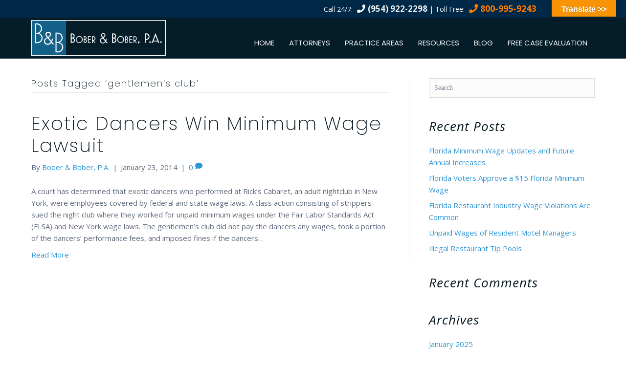

--- FILE ---
content_type: text/html; charset=UTF-8
request_url: https://www.boberlaw.com/tag/gentlemens-club/
body_size: 21161
content:
<!DOCTYPE html>
<html lang="en-US">
<head>
<meta charset="UTF-8" />
<meta name='viewport' content='width=device-width, initial-scale=1.0' />
<meta http-equiv='X-UA-Compatible' content='IE=edge' />
<script>
var gform;gform||(document.addEventListener("gform_main_scripts_loaded",function(){gform.scriptsLoaded=!0}),window.addEventListener("DOMContentLoaded",function(){gform.domLoaded=!0}),gform={domLoaded:!1,scriptsLoaded:!1,initializeOnLoaded:function(o){gform.domLoaded&&gform.scriptsLoaded?o():!gform.domLoaded&&gform.scriptsLoaded?window.addEventListener("DOMContentLoaded",o):document.addEventListener("gform_main_scripts_loaded",o)},hooks:{action:{},filter:{}},addAction:function(o,n,r,t){gform.addHook("action",o,n,r,t)},addFilter:function(o,n,r,t){gform.addHook("filter",o,n,r,t)},doAction:function(o){gform.doHook("action",o,arguments)},applyFilters:function(o){return gform.doHook("filter",o,arguments)},removeAction:function(o,n){gform.removeHook("action",o,n)},removeFilter:function(o,n,r){gform.removeHook("filter",o,n,r)},addHook:function(o,n,r,t,i){null==gform.hooks[o][n]&&(gform.hooks[o][n]=[]);var e=gform.hooks[o][n];null==i&&(i=n+"_"+e.length),gform.hooks[o][n].push({tag:i,callable:r,priority:t=null==t?10:t})},doHook:function(n,o,r){var t;if(r=Array.prototype.slice.call(r,1),null!=gform.hooks[n][o]&&((o=gform.hooks[n][o]).sort(function(o,n){return o.priority-n.priority}),o.forEach(function(o){"function"!=typeof(t=o.callable)&&(t=window[t]),"action"==n?t.apply(null,r):r[0]=t.apply(null,r)})),"filter"==n)return r[0]},removeHook:function(o,n,t,i){var r;null!=gform.hooks[o][n]&&(r=(r=gform.hooks[o][n]).filter(function(o,n,r){return!!(null!=i&&i!=o.tag||null!=t&&t!=o.priority)}),gform.hooks[o][n]=r)}});
</script>

<link rel="profile" href="https://gmpg.org/xfn/11" />
<meta name='robots' content='index, follow, max-image-preview:large, max-snippet:-1, max-video-preview:-1' />

	<!-- This site is optimized with the Yoast SEO plugin v26.6 - https://yoast.com/wordpress/plugins/seo/ -->
	<title>gentlemen&#039;s club Archives - Bober &amp; Bober</title>
	<link rel="canonical" href="https://www.boberlaw.com/tag/gentlemens-club/" />
	<meta property="og:locale" content="en_US" />
	<meta property="og:type" content="article" />
	<meta property="og:title" content="gentlemen&#039;s club Archives - Bober &amp; Bober" />
	<meta property="og:url" content="https://www.boberlaw.com/tag/gentlemens-club/" />
	<meta property="og:site_name" content="Bober &amp; Bober" />
	<meta name="twitter:card" content="summary_large_image" />
	<script type="application/ld+json" class="yoast-schema-graph">{"@context":"https://schema.org","@graph":[{"@type":"CollectionPage","@id":"https://www.boberlaw.com/tag/gentlemens-club/","url":"https://www.boberlaw.com/tag/gentlemens-club/","name":"gentlemen's club Archives - Bober &amp; Bober","isPartOf":{"@id":"https://www.boberlaw.com/#website"},"breadcrumb":{"@id":"https://www.boberlaw.com/tag/gentlemens-club/#breadcrumb"},"inLanguage":"en-US"},{"@type":"BreadcrumbList","@id":"https://www.boberlaw.com/tag/gentlemens-club/#breadcrumb","itemListElement":[{"@type":"ListItem","position":1,"name":"Home","item":"https://www.boberlaw.com/"},{"@type":"ListItem","position":2,"name":"gentlemen's club"}]},{"@type":"WebSite","@id":"https://www.boberlaw.com/#website","url":"https://www.boberlaw.com/","name":"Bober &amp; Bober","description":"Protect Your Legal Rights","potentialAction":[{"@type":"SearchAction","target":{"@type":"EntryPoint","urlTemplate":"https://www.boberlaw.com/?s={search_term_string}"},"query-input":{"@type":"PropertyValueSpecification","valueRequired":true,"valueName":"search_term_string"}}],"inLanguage":"en-US"}]}</script>
	<!-- / Yoast SEO plugin. -->


<link rel='dns-prefetch' href='//translate.google.com' />
<link rel='dns-prefetch' href='//www.google.com' />
<link rel='dns-prefetch' href='//use.fontawesome.com' />
<link rel='dns-prefetch' href='//fonts.googleapis.com' />
<link href='https://fonts.gstatic.com' crossorigin rel='preconnect' />
<link rel="alternate" type="application/rss+xml" title="Bober &amp; Bober &raquo; Feed" href="https://www.boberlaw.com/feed/" />
<link rel="alternate" type="application/rss+xml" title="Bober &amp; Bober &raquo; Comments Feed" href="https://www.boberlaw.com/comments/feed/" />
<link rel="alternate" type="application/rss+xml" title="Bober &amp; Bober &raquo; gentlemen&#039;s club Tag Feed" href="https://www.boberlaw.com/tag/gentlemens-club/feed/" />
		<!-- This site uses the Google Analytics by MonsterInsights plugin v9.10.1 - Using Analytics tracking - https://www.monsterinsights.com/ -->
		<!-- Note: MonsterInsights is not currently configured on this site. The site owner needs to authenticate with Google Analytics in the MonsterInsights settings panel. -->
					<!-- No tracking code set -->
				<!-- / Google Analytics by MonsterInsights -->
		<style id='wp-img-auto-sizes-contain-inline-css'>
img:is([sizes=auto i],[sizes^="auto," i]){contain-intrinsic-size:3000px 1500px}
/*# sourceURL=wp-img-auto-sizes-contain-inline-css */
</style>
<style id='wp-emoji-styles-inline-css'>

	img.wp-smiley, img.emoji {
		display: inline !important;
		border: none !important;
		box-shadow: none !important;
		height: 1em !important;
		width: 1em !important;
		margin: 0 0.07em !important;
		vertical-align: -0.1em !important;
		background: none !important;
		padding: 0 !important;
	}
/*# sourceURL=wp-emoji-styles-inline-css */
</style>
<link rel='stylesheet' id='wp-block-library-css' href='https://www.boberlaw.com/wp-includes/css/dist/block-library/style.min.css?ver=6.9' media='all' />
<style id='global-styles-inline-css'>
:root{--wp--preset--aspect-ratio--square: 1;--wp--preset--aspect-ratio--4-3: 4/3;--wp--preset--aspect-ratio--3-4: 3/4;--wp--preset--aspect-ratio--3-2: 3/2;--wp--preset--aspect-ratio--2-3: 2/3;--wp--preset--aspect-ratio--16-9: 16/9;--wp--preset--aspect-ratio--9-16: 9/16;--wp--preset--color--black: #000000;--wp--preset--color--cyan-bluish-gray: #abb8c3;--wp--preset--color--white: #ffffff;--wp--preset--color--pale-pink: #f78da7;--wp--preset--color--vivid-red: #cf2e2e;--wp--preset--color--luminous-vivid-orange: #ff6900;--wp--preset--color--luminous-vivid-amber: #fcb900;--wp--preset--color--light-green-cyan: #7bdcb5;--wp--preset--color--vivid-green-cyan: #00d084;--wp--preset--color--pale-cyan-blue: #8ed1fc;--wp--preset--color--vivid-cyan-blue: #0693e3;--wp--preset--color--vivid-purple: #9b51e0;--wp--preset--color--fl-heading-text: #03131b;--wp--preset--color--fl-body-bg: #ffffff;--wp--preset--color--fl-body-text: #5e697c;--wp--preset--color--fl-accent: #005b89;--wp--preset--color--fl-accent-hover: #1f83b6;--wp--preset--color--fl-topbar-bg: #002847;--wp--preset--color--fl-topbar-text: #ffffff;--wp--preset--color--fl-topbar-link: #e7eff3;--wp--preset--color--fl-topbar-hover: #ffffff;--wp--preset--color--fl-header-bg: #051d29;--wp--preset--color--fl-header-text: #ffffff;--wp--preset--color--fl-header-link: #ffffff;--wp--preset--color--fl-header-hover: #136189;--wp--preset--color--fl-nav-bg: #ffffff;--wp--preset--color--fl-nav-link: #757575;--wp--preset--color--fl-nav-hover: #2b7bb9;--wp--preset--color--fl-content-bg: #ffffff;--wp--preset--color--fl-footer-widgets-bg: #051d29;--wp--preset--color--fl-footer-widgets-text: #ffffff;--wp--preset--color--fl-footer-widgets-link: #e6e6e6;--wp--preset--color--fl-footer-widgets-hover: #ffffff;--wp--preset--color--fl-footer-bg: #031017;--wp--preset--color--fl-footer-text: #ffffff;--wp--preset--color--fl-footer-link: #e6e6e6;--wp--preset--color--fl-footer-hover: #ffffff;--wp--preset--gradient--vivid-cyan-blue-to-vivid-purple: linear-gradient(135deg,rgb(6,147,227) 0%,rgb(155,81,224) 100%);--wp--preset--gradient--light-green-cyan-to-vivid-green-cyan: linear-gradient(135deg,rgb(122,220,180) 0%,rgb(0,208,130) 100%);--wp--preset--gradient--luminous-vivid-amber-to-luminous-vivid-orange: linear-gradient(135deg,rgb(252,185,0) 0%,rgb(255,105,0) 100%);--wp--preset--gradient--luminous-vivid-orange-to-vivid-red: linear-gradient(135deg,rgb(255,105,0) 0%,rgb(207,46,46) 100%);--wp--preset--gradient--very-light-gray-to-cyan-bluish-gray: linear-gradient(135deg,rgb(238,238,238) 0%,rgb(169,184,195) 100%);--wp--preset--gradient--cool-to-warm-spectrum: linear-gradient(135deg,rgb(74,234,220) 0%,rgb(151,120,209) 20%,rgb(207,42,186) 40%,rgb(238,44,130) 60%,rgb(251,105,98) 80%,rgb(254,248,76) 100%);--wp--preset--gradient--blush-light-purple: linear-gradient(135deg,rgb(255,206,236) 0%,rgb(152,150,240) 100%);--wp--preset--gradient--blush-bordeaux: linear-gradient(135deg,rgb(254,205,165) 0%,rgb(254,45,45) 50%,rgb(107,0,62) 100%);--wp--preset--gradient--luminous-dusk: linear-gradient(135deg,rgb(255,203,112) 0%,rgb(199,81,192) 50%,rgb(65,88,208) 100%);--wp--preset--gradient--pale-ocean: linear-gradient(135deg,rgb(255,245,203) 0%,rgb(182,227,212) 50%,rgb(51,167,181) 100%);--wp--preset--gradient--electric-grass: linear-gradient(135deg,rgb(202,248,128) 0%,rgb(113,206,126) 100%);--wp--preset--gradient--midnight: linear-gradient(135deg,rgb(2,3,129) 0%,rgb(40,116,252) 100%);--wp--preset--font-size--small: 13px;--wp--preset--font-size--medium: 20px;--wp--preset--font-size--large: 36px;--wp--preset--font-size--x-large: 42px;--wp--preset--spacing--20: 0.44rem;--wp--preset--spacing--30: 0.67rem;--wp--preset--spacing--40: 1rem;--wp--preset--spacing--50: 1.5rem;--wp--preset--spacing--60: 2.25rem;--wp--preset--spacing--70: 3.38rem;--wp--preset--spacing--80: 5.06rem;--wp--preset--shadow--natural: 6px 6px 9px rgba(0, 0, 0, 0.2);--wp--preset--shadow--deep: 12px 12px 50px rgba(0, 0, 0, 0.4);--wp--preset--shadow--sharp: 6px 6px 0px rgba(0, 0, 0, 0.2);--wp--preset--shadow--outlined: 6px 6px 0px -3px rgb(255, 255, 255), 6px 6px rgb(0, 0, 0);--wp--preset--shadow--crisp: 6px 6px 0px rgb(0, 0, 0);}:where(.is-layout-flex){gap: 0.5em;}:where(.is-layout-grid){gap: 0.5em;}body .is-layout-flex{display: flex;}.is-layout-flex{flex-wrap: wrap;align-items: center;}.is-layout-flex > :is(*, div){margin: 0;}body .is-layout-grid{display: grid;}.is-layout-grid > :is(*, div){margin: 0;}:where(.wp-block-columns.is-layout-flex){gap: 2em;}:where(.wp-block-columns.is-layout-grid){gap: 2em;}:where(.wp-block-post-template.is-layout-flex){gap: 1.25em;}:where(.wp-block-post-template.is-layout-grid){gap: 1.25em;}.has-black-color{color: var(--wp--preset--color--black) !important;}.has-cyan-bluish-gray-color{color: var(--wp--preset--color--cyan-bluish-gray) !important;}.has-white-color{color: var(--wp--preset--color--white) !important;}.has-pale-pink-color{color: var(--wp--preset--color--pale-pink) !important;}.has-vivid-red-color{color: var(--wp--preset--color--vivid-red) !important;}.has-luminous-vivid-orange-color{color: var(--wp--preset--color--luminous-vivid-orange) !important;}.has-luminous-vivid-amber-color{color: var(--wp--preset--color--luminous-vivid-amber) !important;}.has-light-green-cyan-color{color: var(--wp--preset--color--light-green-cyan) !important;}.has-vivid-green-cyan-color{color: var(--wp--preset--color--vivid-green-cyan) !important;}.has-pale-cyan-blue-color{color: var(--wp--preset--color--pale-cyan-blue) !important;}.has-vivid-cyan-blue-color{color: var(--wp--preset--color--vivid-cyan-blue) !important;}.has-vivid-purple-color{color: var(--wp--preset--color--vivid-purple) !important;}.has-black-background-color{background-color: var(--wp--preset--color--black) !important;}.has-cyan-bluish-gray-background-color{background-color: var(--wp--preset--color--cyan-bluish-gray) !important;}.has-white-background-color{background-color: var(--wp--preset--color--white) !important;}.has-pale-pink-background-color{background-color: var(--wp--preset--color--pale-pink) !important;}.has-vivid-red-background-color{background-color: var(--wp--preset--color--vivid-red) !important;}.has-luminous-vivid-orange-background-color{background-color: var(--wp--preset--color--luminous-vivid-orange) !important;}.has-luminous-vivid-amber-background-color{background-color: var(--wp--preset--color--luminous-vivid-amber) !important;}.has-light-green-cyan-background-color{background-color: var(--wp--preset--color--light-green-cyan) !important;}.has-vivid-green-cyan-background-color{background-color: var(--wp--preset--color--vivid-green-cyan) !important;}.has-pale-cyan-blue-background-color{background-color: var(--wp--preset--color--pale-cyan-blue) !important;}.has-vivid-cyan-blue-background-color{background-color: var(--wp--preset--color--vivid-cyan-blue) !important;}.has-vivid-purple-background-color{background-color: var(--wp--preset--color--vivid-purple) !important;}.has-black-border-color{border-color: var(--wp--preset--color--black) !important;}.has-cyan-bluish-gray-border-color{border-color: var(--wp--preset--color--cyan-bluish-gray) !important;}.has-white-border-color{border-color: var(--wp--preset--color--white) !important;}.has-pale-pink-border-color{border-color: var(--wp--preset--color--pale-pink) !important;}.has-vivid-red-border-color{border-color: var(--wp--preset--color--vivid-red) !important;}.has-luminous-vivid-orange-border-color{border-color: var(--wp--preset--color--luminous-vivid-orange) !important;}.has-luminous-vivid-amber-border-color{border-color: var(--wp--preset--color--luminous-vivid-amber) !important;}.has-light-green-cyan-border-color{border-color: var(--wp--preset--color--light-green-cyan) !important;}.has-vivid-green-cyan-border-color{border-color: var(--wp--preset--color--vivid-green-cyan) !important;}.has-pale-cyan-blue-border-color{border-color: var(--wp--preset--color--pale-cyan-blue) !important;}.has-vivid-cyan-blue-border-color{border-color: var(--wp--preset--color--vivid-cyan-blue) !important;}.has-vivid-purple-border-color{border-color: var(--wp--preset--color--vivid-purple) !important;}.has-vivid-cyan-blue-to-vivid-purple-gradient-background{background: var(--wp--preset--gradient--vivid-cyan-blue-to-vivid-purple) !important;}.has-light-green-cyan-to-vivid-green-cyan-gradient-background{background: var(--wp--preset--gradient--light-green-cyan-to-vivid-green-cyan) !important;}.has-luminous-vivid-amber-to-luminous-vivid-orange-gradient-background{background: var(--wp--preset--gradient--luminous-vivid-amber-to-luminous-vivid-orange) !important;}.has-luminous-vivid-orange-to-vivid-red-gradient-background{background: var(--wp--preset--gradient--luminous-vivid-orange-to-vivid-red) !important;}.has-very-light-gray-to-cyan-bluish-gray-gradient-background{background: var(--wp--preset--gradient--very-light-gray-to-cyan-bluish-gray) !important;}.has-cool-to-warm-spectrum-gradient-background{background: var(--wp--preset--gradient--cool-to-warm-spectrum) !important;}.has-blush-light-purple-gradient-background{background: var(--wp--preset--gradient--blush-light-purple) !important;}.has-blush-bordeaux-gradient-background{background: var(--wp--preset--gradient--blush-bordeaux) !important;}.has-luminous-dusk-gradient-background{background: var(--wp--preset--gradient--luminous-dusk) !important;}.has-pale-ocean-gradient-background{background: var(--wp--preset--gradient--pale-ocean) !important;}.has-electric-grass-gradient-background{background: var(--wp--preset--gradient--electric-grass) !important;}.has-midnight-gradient-background{background: var(--wp--preset--gradient--midnight) !important;}.has-small-font-size{font-size: var(--wp--preset--font-size--small) !important;}.has-medium-font-size{font-size: var(--wp--preset--font-size--medium) !important;}.has-large-font-size{font-size: var(--wp--preset--font-size--large) !important;}.has-x-large-font-size{font-size: var(--wp--preset--font-size--x-large) !important;}
/*# sourceURL=global-styles-inline-css */
</style>

<style id='classic-theme-styles-inline-css'>
/*! This file is auto-generated */
.wp-block-button__link{color:#fff;background-color:#32373c;border-radius:9999px;box-shadow:none;text-decoration:none;padding:calc(.667em + 2px) calc(1.333em + 2px);font-size:1.125em}.wp-block-file__button{background:#32373c;color:#fff;text-decoration:none}
/*# sourceURL=/wp-includes/css/classic-themes.min.css */
</style>
<link rel='stylesheet' id='wp-components-css' href='https://www.boberlaw.com/wp-includes/css/dist/components/style.min.css?ver=6.9' media='all' />
<link rel='stylesheet' id='wp-preferences-css' href='https://www.boberlaw.com/wp-includes/css/dist/preferences/style.min.css?ver=6.9' media='all' />
<link rel='stylesheet' id='wp-block-editor-css' href='https://www.boberlaw.com/wp-includes/css/dist/block-editor/style.min.css?ver=6.9' media='all' />
<link rel='stylesheet' id='popup-maker-block-library-style-css' href='https://www.boberlaw.com/wp-content/plugins/popup-maker/dist/packages/block-library-style.css?ver=dbea705cfafe089d65f1' media='all' />
<style id='font-awesome-svg-styles-default-inline-css'>
.svg-inline--fa {
  display: inline-block;
  height: 1em;
  overflow: visible;
  vertical-align: -.125em;
}
/*# sourceURL=font-awesome-svg-styles-default-inline-css */
</style>
<link rel='stylesheet' id='font-awesome-svg-styles-css' href='https://www.boberlaw.com/wp-content/uploads/font-awesome/v5.11.2/css/svg-with-js.css' media='all' />
<style id='font-awesome-svg-styles-inline-css'>
   .wp-block-font-awesome-icon svg::before,
   .wp-rich-text-font-awesome-icon svg::before {content: unset;}
/*# sourceURL=font-awesome-svg-styles-inline-css */
</style>
<link rel='stylesheet' id='google-language-translator-css' href='https://www.boberlaw.com/wp-content/plugins/google-language-translator/css/style.css?ver=6.0.20' media='' />
<link rel='stylesheet' id='glt-toolbar-styles-css' href='https://www.boberlaw.com/wp-content/plugins/google-language-translator/css/toolbar.css?ver=6.0.20' media='' />
<link rel='stylesheet' id='wpa-style-css' href='https://www.boberlaw.com/wp-content/plugins/wp-accessibility/css/wpa-style.css?ver=2.2.6' media='all' />
<style id='wpa-style-inline-css'>
:root { --admin-bar-top : 7px; }
/*# sourceURL=wpa-style-inline-css */
</style>
<link rel='stylesheet' id='font-awesome-official-css' href='https://use.fontawesome.com/releases/v5.11.2/css/all.css' media='all' integrity="sha384-KA6wR/X5RY4zFAHpv/CnoG2UW1uogYfdnP67Uv7eULvTveboZJg0qUpmJZb5VqzN" crossorigin="anonymous" />
<link rel='stylesheet' id='tablepress-default-css' href='https://www.boberlaw.com/wp-content/plugins/tablepress/css/build/default.css?ver=3.2.5' media='all' />
<link rel='stylesheet' id='gforms_reset_css-css' href='https://www.boberlaw.com/wp-content/plugins/gravityforms/legacy/css/formreset.min.css?ver=2.8.5' media='all' />
<link rel='stylesheet' id='gforms_formsmain_css-css' href='https://www.boberlaw.com/wp-content/plugins/gravityforms/legacy/css/formsmain.min.css?ver=2.8.5' media='all' />
<link rel='stylesheet' id='gforms_ready_class_css-css' href='https://www.boberlaw.com/wp-content/plugins/gravityforms/legacy/css/readyclass.min.css?ver=2.8.5' media='all' />
<link rel='stylesheet' id='gforms_browsers_css-css' href='https://www.boberlaw.com/wp-content/plugins/gravityforms/legacy/css/browsers.min.css?ver=2.8.5' media='all' />
<link rel='stylesheet' id='popup-maker-site-css' href='//www.boberlaw.com/wp-content/uploads/pum/pum-site-styles.css?generated=1756950487&#038;ver=1.21.5' media='all' />
<link rel='stylesheet' id='jquery-magnificpopup-css' href='https://www.boberlaw.com/wp-content/plugins/bb-plugin/css/jquery.magnificpopup.min.css?ver=2.7.3.1' media='all' />
<link rel='stylesheet' id='bootstrap-css' href='https://www.boberlaw.com/wp-content/themes/bb-theme/css/bootstrap.min.css?ver=1.7.17.1' media='all' />
<link rel='stylesheet' id='fl-automator-skin-css' href='https://www.boberlaw.com/wp-content/uploads/bb-theme/skin-674e7bfc19e0d.css?ver=1.7.17.1' media='all' />
<link rel='stylesheet' id='pp-animate-css' href='https://www.boberlaw.com/wp-content/plugins/bbpowerpack/assets/css/animate.min.css?ver=3.5.1' media='all' />
<link rel='stylesheet' id='fl-builder-google-fonts-bb804952184add820c9a6f12c33a25c8-css' href='//fonts.googleapis.com/css?family=Open+Sans%3A300%2C400%2C700%7CPoppins%3A200%2C400&#038;ver=6.9' media='all' />
<link rel='stylesheet' id='font-awesome-official-v4shim-css' href='https://use.fontawesome.com/releases/v5.11.2/css/v4-shims.css' media='all' integrity="sha384-/EdpJd7d6gGFiQ/vhh7iOjiZdf4+6K4al/XrX6FxxZwDSrAdWxAynr4p/EA/vyPQ" crossorigin="anonymous" />
<style id='font-awesome-official-v4shim-inline-css'>
@font-face {
font-family: "FontAwesome";
font-display: block;
src: url("https://use.fontawesome.com/releases/v5.11.2/webfonts/fa-brands-400.eot"),
		url("https://use.fontawesome.com/releases/v5.11.2/webfonts/fa-brands-400.eot?#iefix") format("embedded-opentype"),
		url("https://use.fontawesome.com/releases/v5.11.2/webfonts/fa-brands-400.woff2") format("woff2"),
		url("https://use.fontawesome.com/releases/v5.11.2/webfonts/fa-brands-400.woff") format("woff"),
		url("https://use.fontawesome.com/releases/v5.11.2/webfonts/fa-brands-400.ttf") format("truetype"),
		url("https://use.fontawesome.com/releases/v5.11.2/webfonts/fa-brands-400.svg#fontawesome") format("svg");
}

@font-face {
font-family: "FontAwesome";
font-display: block;
src: url("https://use.fontawesome.com/releases/v5.11.2/webfonts/fa-solid-900.eot"),
		url("https://use.fontawesome.com/releases/v5.11.2/webfonts/fa-solid-900.eot?#iefix") format("embedded-opentype"),
		url("https://use.fontawesome.com/releases/v5.11.2/webfonts/fa-solid-900.woff2") format("woff2"),
		url("https://use.fontawesome.com/releases/v5.11.2/webfonts/fa-solid-900.woff") format("woff"),
		url("https://use.fontawesome.com/releases/v5.11.2/webfonts/fa-solid-900.ttf") format("truetype"),
		url("https://use.fontawesome.com/releases/v5.11.2/webfonts/fa-solid-900.svg#fontawesome") format("svg");
}

@font-face {
font-family: "FontAwesome";
font-display: block;
src: url("https://use.fontawesome.com/releases/v5.11.2/webfonts/fa-regular-400.eot"),
		url("https://use.fontawesome.com/releases/v5.11.2/webfonts/fa-regular-400.eot?#iefix") format("embedded-opentype"),
		url("https://use.fontawesome.com/releases/v5.11.2/webfonts/fa-regular-400.woff2") format("woff2"),
		url("https://use.fontawesome.com/releases/v5.11.2/webfonts/fa-regular-400.woff") format("woff"),
		url("https://use.fontawesome.com/releases/v5.11.2/webfonts/fa-regular-400.ttf") format("truetype"),
		url("https://use.fontawesome.com/releases/v5.11.2/webfonts/fa-regular-400.svg#fontawesome") format("svg");
unicode-range: U+F004-F005,U+F007,U+F017,U+F022,U+F024,U+F02E,U+F03E,U+F044,U+F057-F059,U+F06E,U+F070,U+F075,U+F07B-F07C,U+F080,U+F086,U+F089,U+F094,U+F09D,U+F0A0,U+F0A4-F0A7,U+F0C5,U+F0C7-F0C8,U+F0E0,U+F0EB,U+F0F3,U+F0F8,U+F0FE,U+F111,U+F118-F11A,U+F11C,U+F133,U+F144,U+F146,U+F14A,U+F14D-F14E,U+F150-F152,U+F15B-F15C,U+F164-F165,U+F185-F186,U+F191-F192,U+F1AD,U+F1C1-F1C9,U+F1CD,U+F1D8,U+F1E3,U+F1EA,U+F1F6,U+F1F9,U+F20A,U+F247-F249,U+F24D,U+F254-F25B,U+F25D,U+F267,U+F271-F274,U+F279,U+F28B,U+F28D,U+F2B5-F2B6,U+F2B9,U+F2BB,U+F2BD,U+F2C1-F2C2,U+F2D0,U+F2D2,U+F2DC,U+F2ED,U+F328,U+F358-F35B,U+F3A5,U+F3D1,U+F410,U+F4AD;
}
/*# sourceURL=font-awesome-official-v4shim-inline-css */
</style>
<script id="jquery-core-js-extra">
var uabb = {"ajax_url":"https://www.boberlaw.com/wp-admin/admin-ajax.php"};
//# sourceURL=jquery-core-js-extra
</script>
<script src="https://www.boberlaw.com/wp-includes/js/jquery/jquery.min.js?ver=3.7.1" id="jquery-core-js"></script>
<script src="https://www.boberlaw.com/wp-includes/js/jquery/jquery-migrate.min.js?ver=3.4.1" id="jquery-migrate-js"></script>
<script src="https://www.boberlaw.com/wp-content/themes/ydg-theme-child/js/fbPixel.js?ver=6.9" id="fbPixel-js"></script>
<script defer='defer' src="https://www.boberlaw.com/wp-content/plugins/gravityforms/js/jquery.json.min.js?ver=2.8.5" id="gform_json-js"></script>
<script id="gform_gravityforms-js-extra">
var gf_global = {"gf_currency_config":{"name":"U.S. Dollar","symbol_left":"$","symbol_right":"","symbol_padding":"","thousand_separator":",","decimal_separator":".","decimals":2,"code":"USD"},"base_url":"https://www.boberlaw.com/wp-content/plugins/gravityforms","number_formats":[],"spinnerUrl":"https://www.boberlaw.com/wp-content/plugins/gravityforms/images/spinner.svg","version_hash":"ef0b16f1a16eae66d8f9b275dd6f178f","strings":{"newRowAdded":"New row added.","rowRemoved":"Row removed","formSaved":"The form has been saved.  The content contains the link to return and complete the form."}};
var gf_global = {"gf_currency_config":{"name":"U.S. Dollar","symbol_left":"$","symbol_right":"","symbol_padding":"","thousand_separator":",","decimal_separator":".","decimals":2,"code":"USD"},"base_url":"https://www.boberlaw.com/wp-content/plugins/gravityforms","number_formats":[],"spinnerUrl":"https://www.boberlaw.com/wp-content/plugins/gravityforms/images/spinner.svg","version_hash":"ef0b16f1a16eae66d8f9b275dd6f178f","strings":{"newRowAdded":"New row added.","rowRemoved":"Row removed","formSaved":"The form has been saved.  The content contains the link to return and complete the form."}};
var gform_i18n = {"datepicker":{"days":{"monday":"Mo","tuesday":"Tu","wednesday":"We","thursday":"Th","friday":"Fr","saturday":"Sa","sunday":"Su"},"months":{"january":"January","february":"February","march":"March","april":"April","may":"May","june":"June","july":"July","august":"August","september":"September","october":"October","november":"November","december":"December"},"firstDay":1,"iconText":"Select date"}};
var gf_legacy_multi = {"9":"1"};
var gform_gravityforms = {"strings":{"invalid_file_extension":"This type of file is not allowed. Must be one of the following:","delete_file":"Delete this file","in_progress":"in progress","file_exceeds_limit":"File exceeds size limit","illegal_extension":"This type of file is not allowed.","max_reached":"Maximum number of files reached","unknown_error":"There was a problem while saving the file on the server","currently_uploading":"Please wait for the uploading to complete","cancel":"Cancel","cancel_upload":"Cancel this upload","cancelled":"Cancelled"},"vars":{"images_url":"https://www.boberlaw.com/wp-content/plugins/gravityforms/images"}};
//# sourceURL=gform_gravityforms-js-extra
</script>
<script defer='defer' src="https://www.boberlaw.com/wp-content/plugins/gravityforms/js/gravityforms.min.js?ver=2.8.5" id="gform_gravityforms-js"></script>
<script defer='defer' src="https://www.google.com/recaptcha/api.js?hl=en&amp;ver=6.9#038;render=explicit" id="gform_recaptcha-js"></script>
<script defer='defer' src="https://www.boberlaw.com/wp-content/plugins/gravityforms/assets/js/dist/utils.min.js?ver=50c7bea9c2320e16728e44ae9fde5f26" id="gform_gravityforms_utils-js"></script>
<script src="https://www.boberlaw.com/wp-includes/js/imagesloaded.min.js?ver=6.9" id="imagesloaded-js"></script>
<link rel="https://api.w.org/" href="https://www.boberlaw.com/wp-json/" /><link rel="alternate" title="JSON" type="application/json" href="https://www.boberlaw.com/wp-json/wp/v2/tags/72" /><link rel="EditURI" type="application/rsd+xml" title="RSD" href="https://www.boberlaw.com/xmlrpc.php?rsd" />
		<script>
			var bb_powerpack = {
				version: '2.40.10',
				getAjaxUrl: function() { return atob( 'aHR0cHM6Ly93d3cuYm9iZXJsYXcuY29tL3dwLWFkbWluL2FkbWluLWFqYXgucGhw' ); },
				callback: function() {},
				mapMarkerData: {},
				post_id: '328',
				search_term: '',
				current_page: 'https://www.boberlaw.com/tag/gentlemens-club/',
				conditionals: {
					is_front_page: false,
					is_home: false,
					is_archive: true,
					current_post_type: '',
					is_tax: false,
										current_tax: 'post_tag',
					current_term: 'gentlemens-club',
										is_author: false,
					current_author: false,
					is_search: false,
									}
			};
		</script>
		<style>.goog-te-gadget{margin-top:2px!important;}p.hello{font-size:12px;color:#666;}div.skiptranslate.goog-te-gadget{display:inline!important;}#google_language_translator{clear:both;}#flags{width:165px;}#flags a{display:inline-block;margin-right:2px;}#google_language_translator a{display:none!important;}div.skiptranslate.goog-te-gadget{display:inline!important;}.goog-te-gadget{color:transparent!important;}.goog-te-gadget{font-size:0px!important;}.goog-branding{display:none;}.goog-tooltip{display: none!important;}.goog-tooltip:hover{display: none!important;}.goog-text-highlight{background-color:transparent!important;border:none!important;box-shadow:none!important;}#google_language_translator select.goog-te-combo{color:#f89406;}div.skiptranslate{display:none!important;}body{top:0px!important;}#goog-gt-{display:none!important;}font font{background-color:transparent!important;box-shadow:none!important;position:initial!important;}#glt-translate-trigger{bottom:auto;top:0;}.tool-container.tool-top{top:50px!important;bottom:auto!important;}.tool-container.tool-top .arrow{border-color:transparent transparent #d0cbcb; top:-14px;}#glt-translate-trigger > span{color:#ffffff;}#glt-translate-trigger{background:#f89406;}#google_language_translator .goog-te-gadget .goog-te-combo{background:#ffffff;border:0!important;}</style><!-- Google Tag Manager -->
<script>(function(w,d,s,l,i){w[l]=w[l]||[];w[l].push({'gtm.start':
new Date().getTime(),event:'gtm.js'});var f=d.getElementsByTagName(s)[0],
j=d.createElement(s),dl=l!='dataLayer'?'&l='+l:'';j.async=true;j.src=
'https://www.googletagmanager.com/gtm.js?id='+i+dl;f.parentNode.insertBefore(j,f);
})(window,document,'script','dataLayer','GTM-NPVM9D6T');</script>
<!-- End Google Tag Manager -->	<!-- Global site tag (gtag.js) - Google Ads: 1070822363 --> <script async src="https://www.googletagmanager.com/gtag/js?id=AW-1070822363"></script> <script> window.dataLayer = window.dataLayer || []; function gtag(){dataLayer.push(arguments);} gtag('js', new Date()); gtag('config', 'AW-1070822363');
		</script>
<style>.recentcomments a{display:inline !important;padding:0 !important;margin:0 !important;}</style><link rel="icon" href="https://www.boberlaw.com/wp-content/uploads/2018/02/favicon-v4.png" sizes="32x32" />
<link rel="icon" href="https://www.boberlaw.com/wp-content/uploads/2018/02/favicon-v4.png" sizes="192x192" />
<link rel="apple-touch-icon" href="https://www.boberlaw.com/wp-content/uploads/2018/02/favicon-v4.png" />
<meta name="msapplication-TileImage" content="https://www.boberlaw.com/wp-content/uploads/2018/02/favicon-v4.png" />
		<style id="wp-custom-css">
			#content{
    background-color: #f2f2f2;
    background-image:       linear-gradient(0deg, transparent 24%, rgba(0, 0, 0, .05) 25%, rgba(0, 0, 0, .05) 26%, transparent 27%, transparent 74%, rgba(0, 0, 0, .05) 75%, rgba(0, 0, 0, .05) 76%, transparent 77%, transparent), linear-gradient(90deg, transparent 24%, rgba(0, 0, 0, .05) 25%, rgba(0, 0, 0, .05) 26%, transparent 27%, transparent 74%, rgba(0, 0, 0, .05) 75%, rgba(0, 0, 0, .05) 76%, transparent 77%, transparent);
  height:100%;
  background-size:50px 50px;
}

a {
	color: #2d96d6;
}
.uamodal-5cd5ce697afc7 .uabb-modal-close {
    top: 2.5px;
    right: 2.5px;
    left: auto;
}
.fl-page-nav-right .fl-page-nav-wrap a, .fl-page-nav-right .fl-page-nav-wrap a *, .fl-page-nav-right .fl-page-nav-wrap a.fa {
    color: #ffffff; 
}

.fl-module-rich-text ul li::before, .fl-module-callout ul li::before {
    color: #03131b;
    content: '\f111' !important;
	font-size: 9px;
	line-height: 26px;
    font-family: FontAwesome;
    position: absolute;
    top: 0;
    left: 0;
}

.fl-page-header .navbar-nav .menu-item-3260:last-child a, .fl-page-header-fixed .navbar-nav .menu-item-3260:last-child a {
		border: 0px !important;
    padding: 7px;
    margin: 6px 0;
    background-color: #ff7d01;
    color: #ffffff;
		text-transform: none;   
}

.gfield-choice-input {
	width: auto !important;
	margin: 0 !important;
}

@media (min-width: 768px) {
.page-heading.globalHeight .fl-row-content-wrap {
    min-height: 275px;
	}
}
.page-heading {
    padding-top: 0px !important;
}

/*Header Styling*/
@media (min-width: 1100px) {
.page-header-wrap .container  {
  max-width: 98% !important;
	min-width: 95% !important;
	}
}
@media (min-width: 1370px) {
.page:not(.fl-fixed-header):not(.fl-shrink) .fl-page-header-primary {
    background: none;
    border: none;
    border-bottom: 8px solid #136088 !important;
    position: absolute;
    top: auto;
    left: 0;
    right: 0;
    width: 100%;
    z-index: 100;
    background: -moz-linear-gradient(top, rgba(0, 0, 0, 0.15) 0%, rgba(0, 0, 0, 0) 100%) !important;
    background: -webkit-linear-gradient(top, rgba(0, 0, 0, 0.60) 0%, rgba(0, 0, 0, 0.15) 100%);
    background: linear-gradient(to bottom, rgba(0, 0, 0, 0.60) 0%, rgba(0, 0, 0, 0.15) 100%) !important;  
	}
	
	.fl-page-nav-right .fl-page-nav ul.navbar-nav > li {
    display: block;
    float: left;
    border-left: 1px solid #ffffff;
    margin: 0px !important;
    padding: 25px !important;
}
	.fl-page-nav-right .fl-page-nav ul.navbar-nav > li:hover {
    display: block;
    float: left;
		 transition: background-color 0.3s ease;
    background-color: rgba(19, 96, 136, .6);
    margin: 0px !important;
    padding: 25px !important;
}
	.fl-page-header .fl-page-header-container {
    padding-top: 0px !important;
    padding-bottom: 0px !important;
}
	.fl-page-nav-right .fl-page-header-logo {
    padding-top: 5px;
    padding-bottom: 5px;
    text-align: left;
}
	.fl-page-nav-right .fl-page-nav ul.navbar-nav > .menu-item-3260:hover {
    display: block;
    float: left;
		 transition: background-color 0.3s ease;
    background-color: rgba(19, 96, 136, .0);
    padding: 25px !important; 
		border: 0px !important;
}
}

@media (min-width: 1252px) {
.page:not(.fl-fixed-header):not(.fl-shrink) .fl-page-header-primary {
    background: none;
    border: none;
    border-bottom: 8px solid #136088 !important;
    position: absolute;
    top: auto;
    left: 0;
    right: 0;
    width: 100%;
    z-index: 100;
    background: -moz-linear-gradient(top, rgba(0, 0, 0, 0.15) 0%, rgba(0, 0, 0, 0) 100%) !important;
    background: -webkit-linear-gradient(top, rgba(0, 0, 0, 0.60) 0%, rgba(0, 0, 0, 0.15) 100%);
    background: linear-gradient(to bottom, rgba(0, 0, 0, 0.60) 0%, rgba(0, 0, 0, 0.15) 100%) !important;  
	}
	.fl-page-nav-right .fl-page-nav ul.navbar-nav > li {
    display: block;
    float: left;
    
    margin: 0px !important;
    padding: 10px;
}
	
	.fl-page-nav-right .fl-page-nav ul.navbar-nav > li:hover {
    display: block;
    float: left;
		  border-left: 1px solid #ffffff;
		  border-right: 1px solid #ffffff;
    transition: background-color 0.3s ease;
		background-color: rgba(19, 96, 136, .6);
    margin: 0px !important;
    padding: 24px;
		
}
	
	.fl-page-header .fl-page-header-container {
    padding-top: 0px !important;
    padding-bottom: 0px !important;
}
	.fl-page-nav-right .fl-page-header-logo {
    padding-top: 5px;
    padding-bottom: 5px;
    text-align: left;
}
	
.fl-page-nav-right .fl-page-nav ul.navbar-nav > .menu-item-3260:hover {
    display: block;
    float: left;
		 transition: background-color 0.3s ease;
    background-color: rgba(19, 96, 136, .0);
    margin: 0px !important;
    padding: 25px !important; 
		border: 0px !important;
}
}

.fl-page-nav-right.fl-page-header-fixed .fl-logo-img, .fl-page-header-fixed .fl-logo-img {
    max-height: 75px !important;
    width: auto !important;
}

/*========== WIDGET CUSTOM CODE ==========*/

.AddContainer {
  display: flex;
  flex-wrap: wrap;
}
.Address {
  display: flex;
  flex-wrap: wrap;
  width: 100%;
	padding-bottom: 1em;
  max-width: 200px !important;
}		</style>
		<meta name="google-site-verification" content="D8qx9CvxrXcmjf5CGEPPVtHUjELgUn5fv5VVOuETHUE" />

<meta name="ahrefs-site-verification" content="3d75d4d1846fba0635fd06f62ed4cc2b2f6300b06e92864b27dea853e98343ef">

<!-- Global site tag (gtag.js) - Google Analytics -->
<script async src="https://www.googletagmanager.com/gtag/js?id=UA-28483808-1"></script>
<script>
  window.dataLayer = window.dataLayer || [];
  function gtag(){dataLayer.push(arguments);}
  gtag('js', new Date());

  gtag('config', 'UA-28483808-1');
</script>

<link rel="stylesheet" href="https://www.boberlaw.com/wp-content/themes/ydg-theme-child/css/theme.css" /><link rel='stylesheet' id='Unpaid Form CSS-css' href='https://www.boberlaw.com/wp-content/plugins/ydg-overtime-calculator//css/unpaid-form.css?ver=0.3' media='all' />
</head>
<body class="archive tag tag-gentlemens-club tag-72 wp-theme-bb-theme wp-child-theme-ydg-theme-child fl-framework-bootstrap fl-preset-default fl-full-width fl-fixed-header" itemscope="itemscope" itemtype="https://schema.org/WebPage">
<style>
#flags.size24 a.united-states[title="English"], .tool-container a.united-states[title="English"], a.single-language.united-states[title="English"] span.size24 {
    background: url(https://www.boberlaw.com/wp-content/plugins/google-language-translator/images/flags.png) -116px -351px no-repeat !important;
}

#flags.size24 a[title="Spanish"], .tool-container .tool-items a[title="Spanish"], a.single-language[title="Spanish"] span.size24 {
    background: url(https://www.boberlaw.com/wp-content/plugins/google-language-translator/images/flags.png) 0 -322px no-repeat !important;
}

.tool-container .tool-items a::before {
    content: '' !important;
}

.tool-container .tool-items a {
    padding: 0 !important;
}
</style><!-- Google Tag Manager (noscript) -->
<noscript><iframe src="https://www.googletagmanager.com/ns.html?id=GTM-NPVM9D6T"
height="0" width="0" style="display:none;visibility:hidden"></iframe></noscript>
<!-- End Google Tag Manager (noscript) --><a aria-label="Skip to content" class="fl-screen-reader-text" href="#fl-main-content">Skip to content</a><div class="fl-page">
	<div class="fl-page-bar">
	<div class="fl-page-bar-container container">
		<div class="fl-page-bar-row row">
			<div class="col-sm-6 col-md-6 text-left clearfix"><div class="fl-page-bar-text fl-page-bar-text-1"></div></div>			<div class="col-sm-6 col-md-6 text-right clearfix"><div class="fl-page-bar-text fl-page-bar-text-2">Call 24/7: <span class="tb-phone" style="font-size: 17px;"><a href="tel:(954) 922-2298">(954) 922-2298</a></span> | Toll Free: <span class="tb-phone" style="color: #ff7d01; font-size: 18px;">800-995-9243</span> </div></div>		</div>
	</div>
</div><!-- .fl-page-bar -->
<header class="fl-page-header fl-page-header-primary fl-page-nav-right fl-page-nav-toggle-button fl-page-nav-toggle-visible-mobile" itemscope="itemscope" itemtype="https://schema.org/WPHeader"  role="banner">
	<div class="fl-page-header-wrap">
		<div class="fl-page-header-container container">
			<div class="fl-page-header-row row">
				<div class="col-sm-12 col-md-4 fl-page-header-logo-col">
					<div class="fl-page-header-logo" itemscope="itemscope" itemtype="https://schema.org/Organization">
						<a href="https://www.boberlaw.com/" itemprop="url"><img class="fl-logo-img" loading="false" data-no-lazy="1"   itemscope itemtype="https://schema.org/ImageObject" src="https://www.boberlaw.com/wp-content/uploads/2018/02/Logo-v4-main02.png" data-retina="https://www.boberlaw.com/wp-content/uploads/2018/02/Logo-v4-main02.png" title="" width="383" data-width="383" height="101" data-height="101" alt="Bober &amp; Bober" /><meta itemprop="name" content="Bober &amp; Bober" /></a>
											</div>
				</div>
				<div class="col-sm-12 col-md-8 fl-page-nav-col">
					<div class="fl-page-nav-wrap">
						<nav class="fl-page-nav fl-nav navbar navbar-default navbar-expand-md" aria-label="Header Menu" itemscope="itemscope" itemtype="https://schema.org/SiteNavigationElement" role="navigation">
							<button type="button" class="navbar-toggle navbar-toggler" data-toggle="collapse" data-target=".fl-page-nav-collapse">
								<span>Menu</span>
							</button>
							<div class="fl-page-nav-collapse collapse navbar-collapse">
								<ul id="menu-main-menu" class="nav navbar-nav navbar-right menu fl-theme-menu"><li id="menu-item-3624" class="menu-item menu-item-type-post_type menu-item-object-page menu-item-home menu-item-3624 nav-item"><a href="https://www.boberlaw.com/" class="nav-link">Home</a></li>
<li id="menu-item-3632" class="menu-item menu-item-type-post_type menu-item-object-page menu-item-has-children menu-item-3632 nav-item"><a href="https://www.boberlaw.com/attorneybios/" class="nav-link">Attorneys</a><div class="fl-submenu-icon-wrap"><span class="fl-submenu-toggle-icon"></span></div>
<ul class="sub-menu">
	<li id="menu-item-3633" class="menu-item menu-item-type-post_type menu-item-object-page menu-item-3633 nav-item"><a href="https://www.boberlaw.com/attorneybios/peter-bober/" class="nav-link">Peter Bober</a></li>
	<li id="menu-item-3634" class="menu-item menu-item-type-post_type menu-item-object-page menu-item-3634 nav-item"><a href="https://www.boberlaw.com/attorneybios/samara-bober-3/" class="nav-link">Samara Bober</a></li>
</ul>
</li>
<li id="menu-item-3261" class="menu-item menu-item-type-custom menu-item-object-custom menu-item-has-children menu-item-3261 nav-item"><a class="nav-link">Practice Areas</a><div class="fl-submenu-icon-wrap"><span class="fl-submenu-toggle-icon"></span></div>
<ul class="sub-menu">
	<li id="menu-item-3254" class="menu-item menu-item-type-post_type menu-item-object-page menu-item-3254 nav-item"><a href="https://www.boberlaw.com/wage-hour-law/" class="nav-link">Wage &#038; Hour Law</a></li>
	<li id="menu-item-3630" class="menu-item menu-item-type-post_type menu-item-object-page menu-item-3630 nav-item"><a href="https://www.boberlaw.com/tipped-employees/" class="nav-link">Tipped Employees</a></li>
	<li id="menu-item-3255" class="menu-item menu-item-type-post_type menu-item-object-page menu-item-3255 nav-item"><a href="https://www.boberlaw.com/employment/" class="nav-link">Employment Discrimination</a></li>
	<li id="menu-item-3257" class="menu-item menu-item-type-post_type menu-item-object-page menu-item-3257 nav-item"><a href="https://www.boberlaw.com/personal-injuries/" class="nav-link">Accidents &#038; Personal Injuries</a></li>
	<li id="menu-item-3705" class="menu-item menu-item-type-post_type menu-item-object-page menu-item-3705 nav-item"><a href="https://www.boberlaw.com/class-actions/" class="nav-link">Class Actions</a></li>
</ul>
</li>
<li id="menu-item-3640" class="menu-item menu-item-type-custom menu-item-object-custom menu-item-has-children menu-item-3640 nav-item"><a class="nav-link">Resources</a><div class="fl-submenu-icon-wrap"><span class="fl-submenu-toggle-icon"></span></div>
<ul class="sub-menu">
	<li id="menu-item-3627" class="menu-item menu-item-type-post_type menu-item-object-page menu-item-3627 nav-item"><a href="https://www.boberlaw.com/florida-department-of-labor/" class="nav-link">Florida Department of Labor</a></li>
	<li id="menu-item-3647" class="menu-item menu-item-type-post_type menu-item-object-page menu-item-3647 nav-item"><a href="https://www.boberlaw.com/the-florida-minimum-wage-act/" class="nav-link">The Florida Minimum Wage Act</a></li>
	<li id="menu-item-3628" class="menu-item menu-item-type-post_type menu-item-object-page menu-item-3628 nav-item"><a href="https://www.boberlaw.com/overtime-calculator/" class="nav-link">Unpaid Overtime Estimator</a></li>
</ul>
</li>
<li id="menu-item-3638" class="menu-item menu-item-type-post_type menu-item-object-page current_page_parent menu-item-3638 nav-item"><a href="https://www.boberlaw.com/blog/" class="nav-link">Blog</a></li>
<li id="menu-item-3639" class="menu-item menu-item-type-post_type menu-item-object-page menu-item-3639 nav-item"><a href="https://www.boberlaw.com/onlinecase/" class="nav-link">Free Case Evaluation</a></li>
</ul>							</div>
						</nav>
					</div>
				</div>
			</div>
		</div>
	</div>
</header><!-- .fl-page-header -->
	<div id="fl-main-content" class="fl-page-content" itemprop="mainContentOfPage" role="main">

		
<div class="fl-archive container">
	<div class="row">

		
		<div class="fl-content fl-content-left col-md-8" itemscope="itemscope" itemtype="https://schema.org/Blog">

			<header class="fl-archive-header" role="banner">
	<h1 class="fl-archive-title">Posts Tagged &#8216;gentlemen&#8217;s club&#8217;</h1>
</header>

			
									<article class="fl-post post-328 post type-post status-publish format-standard hentry category-fair-labor-standards-act category-minimum-wage category-tipped-employees tag-adult-dancers tag-adult-night-clubs tag-class-action tag-exotic-dancers tag-fair-labor-standards-act tag-flsa tag-gentlemens-club tag-illegal-deductions tag-independent-contractors tag-minimum-wage tag-performance-fees tag-tip-theft tag-tipped-employees" id="fl-post-328" itemscope="itemscope" itemtype="https://schema.org/BlogPosting">

	
	<header class="fl-post-header">
		<h2 class="fl-post-title" itemprop="headline">
			<a href="https://www.boberlaw.com/2014/01/23/exotic-dancers-win-minimum-wage-lawsuit/" rel="bookmark" title="Exotic Dancers Win Minimum Wage Lawsuit">Exotic Dancers Win Minimum Wage Lawsuit</a>
					</h2>
		<div class="fl-post-meta fl-post-meta-top"><span class="fl-post-author">By <a href="https://www.boberlaw.com/author/marcrock/"><span>Bober &amp; Bober, P.A.</span></a></span><span class="fl-sep"> | </span><span class="fl-post-date">January 23, 2014</span><span class="fl-sep"> | </span><span class="fl-comments-popup-link"><a href="https://www.boberlaw.com/2014/01/23/exotic-dancers-win-minimum-wage-lawsuit/#respond" tabindex="-1" aria-hidden="true"><span aria-label="Comments: 0">0 <i aria-hidden="true" class="fas fa-comment"></i></span></a></span></div><meta itemscope itemprop="mainEntityOfPage" itemtype="https://schema.org/WebPage" itemid="https://www.boberlaw.com/2014/01/23/exotic-dancers-win-minimum-wage-lawsuit/" content="Exotic Dancers Win Minimum Wage Lawsuit" /><meta itemprop="datePublished" content="2014-01-23" /><meta itemprop="dateModified" content="2014-01-23" /><div itemprop="publisher" itemscope itemtype="https://schema.org/Organization"><meta itemprop="name" content="Bober &amp; Bober"><div itemprop="logo" itemscope itemtype="https://schema.org/ImageObject"><meta itemprop="url" content="https://www.boberlaw.com/wp-content/uploads/2018/02/Logo-v4-main02.png"></div></div><div itemscope itemprop="author" itemtype="https://schema.org/Person"><meta itemprop="url" content="https://www.boberlaw.com/author/marcrock/" /><meta itemprop="name" content="Bober &amp; Bober, P.A." /></div><div itemprop="interactionStatistic" itemscope itemtype="https://schema.org/InteractionCounter"><meta itemprop="interactionType" content="https://schema.org/CommentAction" /><meta itemprop="userInteractionCount" content="0" /></div>	</header><!-- .fl-post-header -->

			<div class="fl-post-content clearfix" itemprop="text">
		<p>A court has determined that exotic dancers who performed at Rick’s Cabaret, an adult nightclub in New York, were employees covered by federal and state wage laws. A class action consisting of strippers sued the night club where they worked for unpaid minimum wages under the Fair Labor Standards Act (FLSA) and New York wage laws. The gentlemen’s club did not pay the dancers any wages, took a portion of the dancers’ performance fees, and imposed fines if the dancers&hellip;</p>
<a class="fl-post-more-link" href="https://www.boberlaw.com/2014/01/23/exotic-dancers-win-minimum-wage-lawsuit/">Read More</a>	</div><!-- .fl-post-content -->

			
</article>
<!-- .fl-post -->
				
				
			
		</div>

		<div class="fl-sidebar  fl-sidebar-right fl-sidebar-display-desktop col-md-4" itemscope="itemscope" itemtype="https://schema.org/WPSideBar">
		<aside id="search-2" class="fl-widget widget_search"><form aria-label="Search" method="get" role="search" action="https://www.boberlaw.com/" title="Type and press Enter to search.">
	<input aria-label="Search" type="search" class="fl-search-input form-control" name="s" placeholder="Search"  value="" onfocus="if (this.value === 'Search') { this.value = ''; }" onblur="if (this.value === '') this.value='Search';" />
</form>
</aside>
		<aside id="recent-posts-2" class="fl-widget widget_recent_entries">
		<h4 class="fl-widget-title">Recent Posts</h4>
		<ul>
											<li>
					<a href="https://www.boberlaw.com/2025/01/21/florida-minimum-wage-updates-and-future-annual-increases/">Florida Minimum Wage Updates and Future Annual Increases</a>
									</li>
											<li>
					<a href="https://www.boberlaw.com/2020/11/17/florida-voters-approve-15-minimum-wage/">Florida Voters Approve a $15 Florida Minimum Wage</a>
									</li>
											<li>
					<a href="https://www.boberlaw.com/2019/08/19/restaurant-employers-and-wage-law/">Florida Restaurant Industry Wage Violations Are Common</a>
									</li>
											<li>
					<a href="https://www.boberlaw.com/2019/06/25/unpaid-wages-of-resident-motel-managers/">Unpaid Wages of Resident Motel Managers</a>
									</li>
											<li>
					<a href="https://www.boberlaw.com/2019/03/21/illegal-restaurant-tip-pools/">Illegal Restaurant Tip Pools</a>
									</li>
					</ul>

		</aside><aside id="recent-comments-2" class="fl-widget widget_recent_comments"><h4 class="fl-widget-title">Recent Comments</h4><ul id="recentcomments"></ul></aside><aside id="archives-2" class="fl-widget widget_archive"><h4 class="fl-widget-title">Archives</h4>
			<ul>
					<li><a href='https://www.boberlaw.com/2025/01/'>January 2025</a></li>
	<li><a href='https://www.boberlaw.com/2020/11/'>November 2020</a></li>
	<li><a href='https://www.boberlaw.com/2019/08/'>August 2019</a></li>
	<li><a href='https://www.boberlaw.com/2019/06/'>June 2019</a></li>
	<li><a href='https://www.boberlaw.com/2019/03/'>March 2019</a></li>
	<li><a href='https://www.boberlaw.com/2018/11/'>November 2018</a></li>
	<li><a href='https://www.boberlaw.com/2018/07/'>July 2018</a></li>
	<li><a href='https://www.boberlaw.com/2016/12/'>December 2016</a></li>
	<li><a href='https://www.boberlaw.com/2016/05/'>May 2016</a></li>
	<li><a href='https://www.boberlaw.com/2015/07/'>July 2015</a></li>
	<li><a href='https://www.boberlaw.com/2014/12/'>December 2014</a></li>
	<li><a href='https://www.boberlaw.com/2014/01/'>January 2014</a></li>
	<li><a href='https://www.boberlaw.com/2013/07/'>July 2013</a></li>
	<li><a href='https://www.boberlaw.com/2013/06/'>June 2013</a></li>
	<li><a href='https://www.boberlaw.com/2012/12/'>December 2012</a></li>
	<li><a href='https://www.boberlaw.com/2012/01/'>January 2012</a></li>
	<li><a href='https://www.boberlaw.com/2010/11/'>November 2010</a></li>
	<li><a href='https://www.boberlaw.com/2010/09/'>September 2010</a></li>
	<li><a href='https://www.boberlaw.com/2009/07/'>July 2009</a></li>
			</ul>

			</aside><aside id="categories-2" class="fl-widget widget_categories"><h4 class="fl-widget-title">Categories</h4>
			<ul>
					<li class="cat-item cat-item-55"><a href="https://www.boberlaw.com/category/fair-labor-standards-act/">Fair Labor Standards Act</a>
</li>
	<li class="cat-item cat-item-67"><a href="https://www.boberlaw.com/category/florida-minimum-wage/">Florida Minimum Wage</a>
</li>
	<li class="cat-item cat-item-36"><a href="https://www.boberlaw.com/category/minimum-wage/">Minimum Wage</a>
</li>
	<li class="cat-item cat-item-38"><a href="https://www.boberlaw.com/category/overtime/">Overtime</a>
</li>
	<li class="cat-item cat-item-64"><a href="https://www.boberlaw.com/category/tipped-employees/">Tipped Employees</a>
</li>
	<li class="cat-item cat-item-1"><a href="https://www.boberlaw.com/category/uncategorized/">Uncategorized</a>
</li>
			</ul>

			</aside><aside id="meta-2" class="fl-widget widget_meta"><h4 class="fl-widget-title">Meta</h4>
		<ul>
						<li><a rel="nofollow" href="https://www.boberlaw.com/ydg-admin/">Log in</a></li>
			<li><a href="https://www.boberlaw.com/feed/">Entries feed</a></li>
			<li><a href="https://www.boberlaw.com/comments/feed/">Comments feed</a></li>

			<li><a href="https://wordpress.org/">WordPress.org</a></li>
		</ul>

		</aside><aside id="glt_widget-2" class="fl-widget widget_glt_widget"><h4 class="fl-widget-title">Translate:</h4><div id="flags" class="size24"><ul id="sortable" class="ui-sortable" style="float:left"><li id='English'><a href='#' title='English' class='nturl notranslate en flag united-states'></a></li><li id='Spanish'><a href='#' title='Spanish' class='nturl notranslate es flag Spanish'></a></li></ul></div><div id="google_language_translator" class="default-language-en"></div></aside>	</div>

	</div>
</div>


	</div><!-- .fl-page-content -->
		<footer class="fl-page-footer-wrap" itemscope="itemscope" itemtype="https://schema.org/WPFooter"  role="contentinfo">
		<div class="fl-page-footer-widgets">
	<div class="fl-page-footer-widgets-container container">
		<div class="fl-page-footer-widgets-row row">
		<div class="col-sm-4 col-md-4 fl-page-footer-widget-col fl-page-footer-widget-col-1"><aside id="nav_menu-2" class="fl-widget widget_nav_menu"><h4 class="fl-widget-title">Information</h4><div class="menu-information-container"><ul id="menu-information" class="menu"><li id="menu-item-3279" class="menu-item menu-item-type-post_type menu-item-object-page menu-item-3279"><a href="https://www.boberlaw.com/attorneybios/">Attorneys</a></li>
<li id="menu-item-3264" class="menu-item menu-item-type-post_type menu-item-object-page current_page_parent menu-item-3264"><a href="https://www.boberlaw.com/blog/">Blog</a></li>
<li id="menu-item-3584" class="menu-item menu-item-type-post_type menu-item-object-page menu-item-3584"><a href="https://www.boberlaw.com/overtime-calculator/">Unpaid Overtime Estimator</a></li>
<li id="menu-item-3585" class="menu-item menu-item-type-post_type menu-item-object-page menu-item-3585"><a href="https://www.boberlaw.com/florida-department-of-labor/">Florida Department of Labor</a></li>
<li id="menu-item-3648" class="menu-item menu-item-type-post_type menu-item-object-page menu-item-3648"><a href="https://www.boberlaw.com/the-florida-minimum-wage-act/">The Florida Minimum Wage Act</a></li>
<li id="menu-item-3265" class="menu-item menu-item-type-post_type menu-item-object-page menu-item-3265"><a href="https://www.boberlaw.com/onlinecase/">Free Case Evaluation</a></li>
<li id="menu-item-3549" class="menu-item menu-item-type-post_type menu-item-object-page menu-item-3549"><a href="https://www.boberlaw.com/terms/">Terms &#038; Conditions</a></li>
</ul></div></aside></div><div class="col-sm-4 col-md-4 fl-page-footer-widget-col fl-page-footer-widget-col-2"><aside id="nav_menu-3" class="fl-widget widget_nav_menu"><h4 class="fl-widget-title">Practice Areas</h4><div class="menu-practice-areas-container"><ul id="menu-practice-areas" class="menu"><li id="menu-item-3266" class="menu-item menu-item-type-post_type menu-item-object-page menu-item-3266"><a href="https://www.boberlaw.com/wage-hour-law/">Wage &#038; Hour Law</a></li>
<li id="menu-item-3588" class="menu-item menu-item-type-post_type menu-item-object-page menu-item-3588"><a href="https://www.boberlaw.com/tipped-employees/">Tipped Employees</a></li>
<li id="menu-item-3267" class="menu-item menu-item-type-post_type menu-item-object-page menu-item-3267"><a href="https://www.boberlaw.com/employment/">Employment Discrimination</a></li>
<li id="menu-item-3269" class="menu-item menu-item-type-post_type menu-item-object-page menu-item-3269"><a href="https://www.boberlaw.com/personal-injuries/">Accidents &#038; Personal Injuries</a></li>
<li id="menu-item-3704" class="menu-item menu-item-type-post_type menu-item-object-page menu-item-3704"><a href="https://www.boberlaw.com/class-actions/">Class Actions</a></li>
</ul></div></aside></div><div class="col-sm-4 col-md-4 fl-page-footer-widget-col fl-page-footer-widget-col-3"><aside id="text-2" class="fl-widget widget_text"><h4 class="fl-widget-title">Contact Our Attorneys 24/7</h4>			<div class="textwidget"><div style="line-height: 1.6em;">
<p><i class="fa fa-phone"></i> <a href="tel:(954) 922-2298"><strong>(954) 922-2298</strong></a> or <i class="fa fa-phone"></i> <a href="tel:800-995-9243"><strong>800-995-9243</strong></a></p>
<h6 style="font-size: 18px; font-weight: 600;">Bober &amp; Bober, P.A.</h6>
<div class="AddContainer">
<div class="Address">4000 Hollywood Blvd<br />
Suite 555-S<br />
Hollywood, FL  33021<br />
<a href="https://www.boberlaw.com/onlinecase/">Free Consultation</a>
</div>
<div class="Address">316 West 12 Street<br />
Suite 400<br />
Austin, TX 78701<br />
*by appointment only</div>
</div>
</div>
</div>
		</aside></div>		</div>
	</div>
</div><!-- .fl-page-footer-widgets -->
<div class="fl-page-footer">
	<div class="fl-page-footer-container container">
		<div class="fl-page-footer-row row">
			<div class="col-md-12 text-center clearfix"><div class="fl-page-footer-text fl-page-footer-text-1">© 2025 Bober & Bober, P.A., Attorneys at Law</div></div>					</div>
	</div>
</div><!-- .fl-page-footer -->
	</footer>
		</div><!-- .fl-page -->
<script type="speculationrules">
{"prefetch":[{"source":"document","where":{"and":[{"href_matches":"/*"},{"not":{"href_matches":["/wp-*.php","/wp-admin/*","/wp-content/uploads/*","/wp-content/*","/wp-content/plugins/*","/wp-content/themes/ydg-theme-child/*","/wp-content/themes/bb-theme/*","/*\\?(.+)"]}},{"not":{"selector_matches":"a[rel~=\"nofollow\"]"}},{"not":{"selector_matches":".no-prefetch, .no-prefetch a"}}]},"eagerness":"conservative"}]}
</script>
<div id="glt-translate-trigger"><span class="notranslate">Translate &gt;&gt;</span></div><div id="glt-toolbar"></div><div id='glt-footer'></div><script>function GoogleLanguageTranslatorInit() { new google.translate.TranslateElement({pageLanguage: 'en', includedLanguages:'en,es', layout: google.translate.TranslateElement.InlineLayout.HORIZONTAL, autoDisplay: false}, 'google_language_translator');}</script><div 
	id="pum-4231" 
	role="dialog" 
	aria-modal="false"
	aria-labelledby="pum_popup_title_4231"
	class="pum pum-overlay pum-theme-3453 pum-theme-default-theme popmake-overlay click_open" 
	data-popmake="{&quot;id&quot;:4231,&quot;slug&quot;:&quot;free-case-evaluation&quot;,&quot;theme_id&quot;:3453,&quot;cookies&quot;:[],&quot;triggers&quot;:[{&quot;type&quot;:&quot;click_open&quot;,&quot;settings&quot;:{&quot;extra_selectors&quot;:&quot;&quot;,&quot;cookie_name&quot;:null}}],&quot;mobile_disabled&quot;:null,&quot;tablet_disabled&quot;:null,&quot;meta&quot;:{&quot;display&quot;:{&quot;stackable&quot;:false,&quot;overlay_disabled&quot;:false,&quot;scrollable_content&quot;:false,&quot;disable_reposition&quot;:false,&quot;size&quot;:false,&quot;responsive_min_width&quot;:false,&quot;responsive_min_width_unit&quot;:false,&quot;responsive_max_width&quot;:false,&quot;responsive_max_width_unit&quot;:false,&quot;custom_width&quot;:false,&quot;custom_width_unit&quot;:false,&quot;custom_height&quot;:false,&quot;custom_height_unit&quot;:false,&quot;custom_height_auto&quot;:false,&quot;location&quot;:false,&quot;position_from_trigger&quot;:false,&quot;position_top&quot;:false,&quot;position_left&quot;:false,&quot;position_bottom&quot;:false,&quot;position_right&quot;:false,&quot;position_fixed&quot;:false,&quot;animation_type&quot;:false,&quot;animation_speed&quot;:false,&quot;animation_origin&quot;:false,&quot;overlay_zindex&quot;:false,&quot;zindex&quot;:false},&quot;close&quot;:{&quot;text&quot;:false,&quot;button_delay&quot;:false,&quot;overlay_click&quot;:false,&quot;esc_press&quot;:false,&quot;f4_press&quot;:false},&quot;click_open&quot;:[]}}">

	<div id="popmake-4231" class="pum-container popmake theme-3453 pum-responsive pum-responsive-medium responsive size-medium">

				
							<div id="pum_popup_title_4231" class="pum-title popmake-title">
				Free Case Evaluation			</div>
		
		
				<div class="pum-content popmake-content" tabindex="0">
			<style>
.popmake-content .gform_wrapper input[type="submit"] { background: #ff7d01 !important; }
.popmake-content .gform_wrapper input[type="submit"]:hover { opacity: 0.8 !important }
</style>
<script type="text/javascript"></script>
                <div class='gf_browser_chrome gform_wrapper gform_legacy_markup_wrapper gform-theme--no-framework hide_labels_wrapper' data-form-theme='legacy' data-form-index='0' id='gform_wrapper_9' ><form method='post' enctype='multipart/form-data'  id='gform_9' class='hide_labels' action='/tag/gentlemens-club/' data-formid='9' novalidate> 
 <input type='hidden' class='gforms-pum' value='{"closepopup":false,"closedelay":0,"openpopup":false,"openpopup_id":0}' />
                        <div class='gform-body gform_body'><ul id='gform_fields_9' class='gform_fields top_label form_sublabel_below description_below'><li id="field_9_1" class="gfield gfield--type-text gf_left_half gfield_contains_required field_sublabel_below gfield--no-description field_description_below gfield_visibility_visible"  data-js-reload="field_9_1" ><label class='gfield_label gform-field-label' for='input_9_1'>First Name<span class="gfield_required"><span class="gfield_required gfield_required_asterisk">*</span></span></label><div class='ginput_container ginput_container_text'><input name='input_1' id='input_9_1' type='text' value='' class='medium'    placeholder='First Name' aria-required="true" aria-invalid="false"   /> </div></li><li id="field_9_2" class="gfield gfield--type-text gf_right_half field_sublabel_below gfield--no-description field_description_below gfield_visibility_visible"  data-js-reload="field_9_2" ><label class='gfield_label gform-field-label' for='input_9_2'>Last Name</label><div class='ginput_container ginput_container_text'><input name='input_2' id='input_9_2' type='text' value='' class='medium'    placeholder='Last Name'  aria-invalid="false"   /> </div></li><li id="field_9_3" class="gfield gfield--type-email gf_left_half gfield_contains_required field_sublabel_below gfield--no-description field_description_below gfield_visibility_visible"  data-js-reload="field_9_3" ><label class='gfield_label gform-field-label' for='input_9_3'>Email<span class="gfield_required"><span class="gfield_required gfield_required_asterisk">*</span></span></label><div class='ginput_container ginput_container_email'>
                            <input name='input_3' id='input_9_3' type='email' value='' class='medium'   placeholder='Email' aria-required="true" aria-invalid="false"  />
                        </div></li><li id="field_9_4" class="gfield gfield--type-phone gf_right_half field_sublabel_below gfield--no-description field_description_below gfield_visibility_visible"  data-js-reload="field_9_4" ><label class='gfield_label gform-field-label' for='input_9_4'>Phone</label><div class='ginput_container ginput_container_phone'><input name='input_4' id='input_9_4' type='tel' value='' class='medium'  placeholder='Phone'  aria-invalid="false"   /></div></li><li id="field_9_6" class="gfield gfield--type-select gfield_contains_required field_sublabel_below gfield--no-description field_description_below gfield_visibility_visible"  data-js-reload="field_9_6" ><label class='gfield_label gform-field-label' for='input_9_6'>What Is Your Legal Problem?<span class="gfield_required"><span class="gfield_required gfield_required_asterisk">*</span></span></label><div class='ginput_container ginput_container_select'><select name='input_6' id='input_9_6' class='large gfield_select'    aria-required="true" aria-invalid="false" ><option value='' selected='selected' class='gf_placeholder'>What Is Your Legal Problem?</option><option value='Unpaid Overtime' >Unpaid Overtime</option><option value='Minimum Wage' >Minimum Wage</option><option value='Discrimination' >Discrimination</option><option value='Retaliation' >Retaliation</option><option value='Accident/Injury' >Accident/Injury</option><option value='Other' >Other</option></select></div></li><li id="field_9_5" class="gfield gfield--type-textarea gfield_contains_required field_sublabel_below gfield--no-description field_description_below gfield_visibility_visible"  data-js-reload="field_9_5" ><label class='gfield_label gform-field-label' for='input_9_5'>Briefly Describe the Problem:<span class="gfield_required"><span class="gfield_required gfield_required_asterisk">*</span></span></label><div class='ginput_container ginput_container_textarea'><textarea name='input_5' id='input_9_5' class='textarea medium'    placeholder='Briefly Describe the Problem:' aria-required="true" aria-invalid="false"   rows='10' cols='50'></textarea></div></li><li id="field_9_10" class="gfield gfield--type-checkbox gfield--type-choice gfield--width-full field_sublabel_below gfield--no-description field_description_below hidden_label gfield_visibility_visible"  data-js-reload="field_9_10" ><label class='gfield_label gform-field-label gfield_label_before_complex' >Newsletter Checkbox</label><div class='ginput_container ginput_container_checkbox'><ul class='gfield_checkbox' id='input_9_10'><li class='gchoice gchoice_9_10_1'>
								<input class='gfield-choice-input' name='input_10.1' type='checkbox'  value='Keep me informed of important updates'  id='choice_9_10_1'   />
								<label for='choice_9_10_1' id='label_9_10_1' class='gform-field-label gform-field-label--type-inline'>Keep me informed of important updates</label>
							</li></ul></div></li><li id="field_9_9" class="gfield gfield--type-captcha field_sublabel_below gfield--no-description field_description_below gfield_visibility_visible"  data-js-reload="field_9_9" ><label class='gfield_label gform-field-label' for='input_9_9'>CAPTCHA</label><div id='input_9_9' class='ginput_container ginput_recaptcha' data-sitekey='6LfaVKMUAAAAAKG4cujiCF5NHFA_omKwXWnKteMQ'  data-theme='light' data-tabindex='0'  data-badge=''></div></li><li id="field_9_11" class="gfield gfield--type-honeypot gform_validation_container field_sublabel_below gfield--has-description field_description_below gfield_visibility_visible"  data-js-reload="field_9_11" ><label class='gfield_label gform-field-label' for='input_9_11'>Name</label><div class='ginput_container'><input name='input_11' id='input_9_11' type='text' value='' autocomplete='new-password'/></div><div class='gfield_description' id='gfield_description_9_11'>This field is for validation purposes and should be left unchanged.</div></li></ul></div>
        <div class='gform_footer top_label'> <input type='submit' id='gform_submit_button_9' class='gform_button button' value='Submit Free Evaluation'  onclick='if(window["gf_submitting_9"]){return false;}  if( !jQuery("#gform_9")[0].checkValidity || jQuery("#gform_9")[0].checkValidity()){window["gf_submitting_9"]=true;}  ' onkeypress='if( event.keyCode == 13 ){ if(window["gf_submitting_9"]){return false;} if( !jQuery("#gform_9")[0].checkValidity || jQuery("#gform_9")[0].checkValidity()){window["gf_submitting_9"]=true;}  jQuery("#gform_9").trigger("submit",[true]); }' /> 
            <input type='hidden' class='gform_hidden' name='is_submit_9' value='1' />
            <input type='hidden' class='gform_hidden' name='gform_submit' value='9' />
            
            <input type='hidden' class='gform_hidden' name='gform_unique_id' value='' />
            <input type='hidden' class='gform_hidden' name='state_9' value='WyJbXSIsIjE5MDk1NDQxOTBlNGQyZWEzNTY5Y2M2Y2VmYjNmMDI1Il0=' />
            <input type='hidden' class='gform_hidden' name='gform_target_page_number_9' id='gform_target_page_number_9' value='0' />
            <input type='hidden' class='gform_hidden' name='gform_source_page_number_9' id='gform_source_page_number_9' value='1' />
            <input type='hidden' name='gform_field_values' value='' />
            
        </div>
                        </form>
                        </div><script>
gform.initializeOnLoaded( function() {gformInitSpinner( 9, 'https://www.boberlaw.com/wp-content/plugins/gravityforms/images/spinner.svg', true );jQuery('#gform_ajax_frame_9').on('load',function(){var contents = jQuery(this).contents().find('*').html();var is_postback = contents.indexOf('GF_AJAX_POSTBACK') >= 0;if(!is_postback){return;}var form_content = jQuery(this).contents().find('#gform_wrapper_9');var is_confirmation = jQuery(this).contents().find('#gform_confirmation_wrapper_9').length > 0;var is_redirect = contents.indexOf('gformRedirect(){') >= 0;var is_form = form_content.length > 0 && ! is_redirect && ! is_confirmation;var mt = parseInt(jQuery('html').css('margin-top'), 10) + parseInt(jQuery('body').css('margin-top'), 10) + 100;if(is_form){jQuery('#gform_wrapper_9').html(form_content.html());if(form_content.hasClass('gform_validation_error')){jQuery('#gform_wrapper_9').addClass('gform_validation_error');} else {jQuery('#gform_wrapper_9').removeClass('gform_validation_error');}setTimeout( function() { /* delay the scroll by 50 milliseconds to fix a bug in chrome */  }, 50 );if(window['gformInitDatepicker']) {gformInitDatepicker();}if(window['gformInitPriceFields']) {gformInitPriceFields();}var current_page = jQuery('#gform_source_page_number_9').val();gformInitSpinner( 9, 'https://www.boberlaw.com/wp-content/plugins/gravityforms/images/spinner.svg', true );jQuery(document).trigger('gform_page_loaded', [9, current_page]);window['gf_submitting_9'] = false;}else if(!is_redirect){var confirmation_content = jQuery(this).contents().find('.GF_AJAX_POSTBACK').html();if(!confirmation_content){confirmation_content = contents;}setTimeout(function(){jQuery('#gform_wrapper_9').replaceWith(confirmation_content);jQuery(document).trigger('gform_confirmation_loaded', [9]);window['gf_submitting_9'] = false;wp.a11y.speak(jQuery('#gform_confirmation_message_9').text());}, 50);}else{jQuery('#gform_9').append(contents);if(window['gformRedirect']) {gformRedirect();}}        const gformWrapperDiv = document.getElementById( "gform_wrapper_9" );        if ( gformWrapperDiv ) {            const visibilitySpan = document.createElement( "span" );            visibilitySpan.id = "gform_visibility_test_9";            gformWrapperDiv.insertAdjacentElement( "afterend", visibilitySpan );        }        const visibilityTestDiv = document.getElementById( "gform_visibility_test_9" );        let postRenderFired = false;                function triggerPostRender() {            if ( postRenderFired ) {                return;            }            postRenderFired = true;            jQuery( document ).trigger( 'gform_post_render', [9, current_page] );            gform.utils.trigger( { event: 'gform/postRender', native: false, data: { formId: 9, currentPage: current_page } } );            if ( visibilityTestDiv ) {                visibilityTestDiv.parentNode.removeChild( visibilityTestDiv );            }        }        function debounce( func, wait, immediate ) {            var timeout;            return function() {                var context = this, args = arguments;                var later = function() {                    timeout = null;                    if ( !immediate ) func.apply( context, args );                };                var callNow = immediate && !timeout;                clearTimeout( timeout );                timeout = setTimeout( later, wait );                if ( callNow ) func.apply( context, args );            };        }        const debouncedTriggerPostRender = debounce( function() {            triggerPostRender();        }, 200 );        if ( visibilityTestDiv && visibilityTestDiv.offsetParent === null ) {            const observer = new MutationObserver( ( mutations ) => {                mutations.forEach( ( mutation ) => {                    if ( mutation.type === 'attributes' && visibilityTestDiv.offsetParent !== null ) {                        debouncedTriggerPostRender();                        observer.disconnect();                    }                });            });            observer.observe( document.body, {                attributes: true,                childList: false,                subtree: true,                attributeFilter: [ 'style', 'class' ],            });        } else {            triggerPostRender();        }    } );} );
</script>

		</div>

				
							<button type="button" class="pum-close popmake-close" aria-label="Close">
			&#215;			</button>
		
	</div>

</div>
<div 
	id="pum-3740" 
	role="dialog" 
	aria-modal="false"
	aria-labelledby="pum_popup_title_3740"
	class="pum pum-overlay pum-theme-3453 pum-theme-default-theme popmake-overlay click_open" 
	data-popmake="{&quot;id&quot;:3740,&quot;slug&quot;:&quot;federal-minimum-wage-overtime&quot;,&quot;theme_id&quot;:3453,&quot;cookies&quot;:[],&quot;triggers&quot;:[{&quot;type&quot;:&quot;click_open&quot;,&quot;settings&quot;:{&quot;extra_selectors&quot;:&quot;&quot;,&quot;cookie_name&quot;:null}}],&quot;mobile_disabled&quot;:null,&quot;tablet_disabled&quot;:null,&quot;meta&quot;:{&quot;display&quot;:{&quot;stackable&quot;:false,&quot;overlay_disabled&quot;:false,&quot;scrollable_content&quot;:false,&quot;disable_reposition&quot;:false,&quot;size&quot;:false,&quot;responsive_min_width&quot;:false,&quot;responsive_min_width_unit&quot;:false,&quot;responsive_max_width&quot;:false,&quot;responsive_max_width_unit&quot;:false,&quot;custom_width&quot;:false,&quot;custom_width_unit&quot;:false,&quot;custom_height&quot;:false,&quot;custom_height_unit&quot;:false,&quot;custom_height_auto&quot;:false,&quot;location&quot;:false,&quot;position_from_trigger&quot;:false,&quot;position_top&quot;:false,&quot;position_left&quot;:false,&quot;position_bottom&quot;:false,&quot;position_right&quot;:false,&quot;position_fixed&quot;:false,&quot;animation_type&quot;:false,&quot;animation_speed&quot;:false,&quot;animation_origin&quot;:false,&quot;overlay_zindex&quot;:false,&quot;zindex&quot;:false},&quot;close&quot;:{&quot;text&quot;:false,&quot;button_delay&quot;:false,&quot;overlay_click&quot;:false,&quot;esc_press&quot;:false,&quot;f4_press&quot;:false},&quot;click_open&quot;:[]}}">

	<div id="popmake-3740" class="pum-container popmake theme-3453 pum-responsive pum-responsive-medium responsive size-medium">

				
							<div id="pum_popup_title_3740" class="pum-title popmake-title">
				Federal Minimum Wage &amp; Overtime			</div>
		
		
				<div class="pum-content popmake-content" tabindex="0">
			
<table id="tablepress-3" class="tablepress tablepress-id-3">
<thead>
<tr class="row-1">
	<th class="column-1">Federal Minimum Wage</th><th class="column-2">Federal Overtime Wage</th>
</tr>
</thead>
<tbody class="row-striping row-hover">
<tr class="row-2">
	<td class="column-1">$7.25</td><td class="column-2">$10.88</td>
</tr>
</tbody>
</table>
<!-- #tablepress-3 from cache -->
		</div>

				
							<button type="button" class="pum-close popmake-close" aria-label="Close">
			&#215;			</button>
		
	</div>

</div>
<div 
	id="pum-3474" 
	role="dialog" 
	aria-modal="false"
	aria-labelledby="pum_popup_title_3474"
	class="pum pum-overlay pum-theme-3453 pum-theme-default-theme popmake-overlay click_open" 
	data-popmake="{&quot;id&quot;:3474,&quot;slug&quot;:&quot;tipped-employees&quot;,&quot;theme_id&quot;:3453,&quot;cookies&quot;:[],&quot;triggers&quot;:[{&quot;type&quot;:&quot;click_open&quot;,&quot;settings&quot;:{&quot;extra_selectors&quot;:&quot;&quot;,&quot;cookie_name&quot;:null}}],&quot;mobile_disabled&quot;:null,&quot;tablet_disabled&quot;:null,&quot;meta&quot;:{&quot;display&quot;:{&quot;stackable&quot;:false,&quot;overlay_disabled&quot;:false,&quot;scrollable_content&quot;:false,&quot;disable_reposition&quot;:false,&quot;size&quot;:false,&quot;responsive_min_width&quot;:false,&quot;responsive_min_width_unit&quot;:false,&quot;responsive_max_width&quot;:false,&quot;responsive_max_width_unit&quot;:false,&quot;custom_width&quot;:false,&quot;custom_width_unit&quot;:false,&quot;custom_height&quot;:false,&quot;custom_height_unit&quot;:false,&quot;custom_height_auto&quot;:false,&quot;location&quot;:false,&quot;position_from_trigger&quot;:false,&quot;position_top&quot;:false,&quot;position_left&quot;:false,&quot;position_bottom&quot;:false,&quot;position_right&quot;:false,&quot;position_fixed&quot;:false,&quot;animation_type&quot;:false,&quot;animation_speed&quot;:false,&quot;animation_origin&quot;:false,&quot;overlay_zindex&quot;:false,&quot;zindex&quot;:false},&quot;close&quot;:{&quot;text&quot;:false,&quot;button_delay&quot;:false,&quot;overlay_click&quot;:false,&quot;esc_press&quot;:false,&quot;f4_press&quot;:false},&quot;click_open&quot;:[]}}">

	<div id="popmake-3474" class="pum-container popmake theme-3453 pum-responsive pum-responsive-medium responsive size-medium">

				
							<div id="pum_popup_title_3474" class="pum-title popmake-title">
				Minimum wage and overtime wage rates for Tipped Employees in Florida:			</div>
		
		
				<div class="pum-content popmake-content" tabindex="0">
			
<table id="tablepress-2" class="tablepress tablepress-id-2">
<thead>
<tr class="row-1">
	<th class="column-1">Date Work Performed</th><th class="column-2">Florida Minimum Wage<br />
(Tipped Employees)</th><th class="column-3">Overtime Wage Rate<br />
(Tipped Employees)</th>
</tr>
</thead>
<tbody class="row-striping row-hover">
<tr class="row-2">
	<td class="column-1">2020</td><td class="column-2">$5.54</td><td class="column-3">$9.82</td>
</tr>
<tr class="row-3">
	<td class="column-1">1/1/2021-9/29/2021</td><td class="column-2">$5.63</td><td class="column-3">$9.96</td>
</tr>
<tr class="row-4">
	<td class="column-1">9/30/2021-9/29/2022</td><td class="column-2">$6.98<br />
</td><td class="column-3">$11.98</td>
</tr>
<tr class="row-5">
	<td class="column-1">9/30/2022-9/29/2023</td><td class="column-2">$7.98</td><td class="column-3">$13.48</td>
</tr>
<tr class="row-6">
	<td class="column-1">9/30/2023 – 9/29/2024</td><td class="column-2">$8.98</td><td class="column-3">$14.98</td>
</tr>
<tr class="row-7">
	<td class="column-1">9/30/2024 – 9/29/2025</td><td class="column-2">$9.98</td><td class="column-3">$16.48</td>
</tr>
<tr class="row-8">
	<td class="column-1">9/30/2025 – 9/29/2026</td><td class="column-2">$10.98</td><td class="column-3">$17.98</td>
</tr>
<tr class="row-9">
	<td class="column-1">9/30/2026</td><td class="column-2">$11.98</td><td class="column-3">$19.48</td>
</tr>
</tbody>
</table>
<!-- #tablepress-2 from cache -->
		</div>

				
							<button type="button" class="pum-close popmake-close" aria-label="Close">
			&#215;			</button>
		
	</div>

</div>
<div 
	id="pum-3461" 
	role="dialog" 
	aria-modal="false"
	aria-labelledby="pum_popup_title_3461"
	class="pum pum-overlay pum-theme-3453 pum-theme-default-theme popmake-overlay click_open" 
	data-popmake="{&quot;id&quot;:3461,&quot;slug&quot;:&quot;florida-minimum-wage&quot;,&quot;theme_id&quot;:3453,&quot;cookies&quot;:[],&quot;triggers&quot;:[{&quot;type&quot;:&quot;click_open&quot;,&quot;settings&quot;:{&quot;extra_selectors&quot;:&quot;&quot;,&quot;cookie_name&quot;:null}}],&quot;mobile_disabled&quot;:null,&quot;tablet_disabled&quot;:null,&quot;meta&quot;:{&quot;display&quot;:{&quot;stackable&quot;:false,&quot;overlay_disabled&quot;:false,&quot;scrollable_content&quot;:false,&quot;disable_reposition&quot;:false,&quot;size&quot;:false,&quot;responsive_min_width&quot;:false,&quot;responsive_min_width_unit&quot;:false,&quot;responsive_max_width&quot;:false,&quot;responsive_max_width_unit&quot;:false,&quot;custom_width&quot;:false,&quot;custom_width_unit&quot;:false,&quot;custom_height&quot;:false,&quot;custom_height_unit&quot;:false,&quot;custom_height_auto&quot;:false,&quot;location&quot;:false,&quot;position_from_trigger&quot;:false,&quot;position_top&quot;:false,&quot;position_left&quot;:false,&quot;position_bottom&quot;:false,&quot;position_right&quot;:false,&quot;position_fixed&quot;:false,&quot;animation_type&quot;:false,&quot;animation_speed&quot;:false,&quot;animation_origin&quot;:false,&quot;overlay_zindex&quot;:false,&quot;zindex&quot;:false},&quot;close&quot;:{&quot;text&quot;:false,&quot;button_delay&quot;:false,&quot;overlay_click&quot;:false,&quot;esc_press&quot;:false,&quot;f4_press&quot;:false},&quot;click_open&quot;:[]}}">

	<div id="popmake-3461" class="pum-container popmake theme-3453 pum-responsive pum-responsive-medium responsive size-medium">

				
							<div id="pum_popup_title_3461" class="pum-title popmake-title">
				What is the Florida Minimum Wage?			</div>
		
		
				<div class="pum-content popmake-content" tabindex="0">
			
<table id="tablepress-1" class="tablepress tablepress-id-1">
<thead>
<tr class="row-1">
	<th class="column-1">Date Work Performed</th><th class="column-2">Florida Minimum Wage</th>
</tr>
</thead>
<tbody class="row-striping row-hover">
<tr class="row-2">
	<td class="column-1">2020</td><td class="column-2">$8.56</td>
</tr>
<tr class="row-3">
	<td class="column-1">1/1/2021-9/29/2021</td><td class="column-2">$8.65</td>
</tr>
<tr class="row-4">
	<td class="column-1">9/30/2021-9/29/2022</td><td class="column-2">$10.00</td>
</tr>
<tr class="row-5">
	<td class="column-1">9/30/2022 – 9/29/2023</td><td class="column-2">$11.00</td>
</tr>
<tr class="row-6">
	<td class="column-1">9/30/2023 – 9/29/2024</td><td class="column-2">$12.00</td>
</tr>
<tr class="row-7">
	<td class="column-1">9/30/2024 – 9/29/2025</td><td class="column-2">$13.00</td>
</tr>
<tr class="row-8">
	<td class="column-1">9/30/2025 – 9/29/2026</td><td class="column-2">$14.00</td>
</tr>
<tr class="row-9">
	<td class="column-1">9/30/2026</td><td class="column-2">$15.00</td>
</tr>
</tbody>
</table>
<!-- #tablepress-1 from cache -->
		</div>

				
							<button type="button" class="pum-close popmake-close" aria-label="Close">
			&#215;			</button>
		
	</div>

</div>
<script id="wp_power_stats-js-extra">
var PowerStatsParams = {"ajaxurl":"https://www.boberlaw.com/wp-admin/admin-ajax.php","ci":"YToyOntzOjEyOiJjb250ZW50X3R5cGUiO3M6MzoidGFnIjtzOjg6ImNhdGVnb3J5IjtzOjI6IjY1Ijt9.8662dec35e2301374bd7a920219e0b9b"};
//# sourceURL=wp_power_stats-js-extra
</script>
<script src="https://www.boberlaw.com/wp-content/plugins/wp-power-stats/wp-power-stats.js" id="wp_power_stats-js"></script>
<script src="https://www.boberlaw.com/wp-content/plugins/google-language-translator/js/scripts.js?ver=6.0.20" id="scripts-js"></script>
<script src="//translate.google.com/translate_a/element.js?cb=GoogleLanguageTranslatorInit" id="scripts-google-js"></script>
<script src="https://www.boberlaw.com/wp-includes/js/dist/dom-ready.min.js?ver=f77871ff7694fffea381" id="wp-dom-ready-js"></script>
<script src="https://www.boberlaw.com/wp-includes/js/dist/hooks.min.js?ver=dd5603f07f9220ed27f1" id="wp-hooks-js"></script>
<script src="https://www.boberlaw.com/wp-includes/js/dist/i18n.min.js?ver=c26c3dc7bed366793375" id="wp-i18n-js"></script>
<script id="wp-i18n-js-after">
wp.i18n.setLocaleData( { 'text direction\u0004ltr': [ 'ltr' ] } );
//# sourceURL=wp-i18n-js-after
</script>
<script src="https://www.boberlaw.com/wp-includes/js/dist/a11y.min.js?ver=cb460b4676c94bd228ed" id="wp-a11y-js"></script>
<script defer='defer' src="https://www.boberlaw.com/wp-content/plugins/gravityforms/js/jquery.maskedinput.min.js?ver=2.8.5" id="gform_masked_input-js"></script>
<script defer='defer' src="https://www.boberlaw.com/wp-content/plugins/gravityforms/js/placeholders.jquery.min.js?ver=2.8.5" id="gform_placeholder-js"></script>
<script defer='defer' src="https://www.boberlaw.com/wp-content/plugins/gravityforms/assets/js/dist/vendor-theme.min.js?ver=54e7080aa7a02c83aa61fae430b9d869" id="gform_gravityforms_theme_vendors-js"></script>
<script id="gform_gravityforms_theme-js-extra">
var gform_theme_config = {"common":{"form":{"honeypot":{"version_hash":"ef0b16f1a16eae66d8f9b275dd6f178f"}}},"hmr_dev":"","public_path":"https://www.boberlaw.com/wp-content/plugins/gravityforms/assets/js/dist/"};
//# sourceURL=gform_gravityforms_theme-js-extra
</script>
<script defer='defer' src="https://www.boberlaw.com/wp-content/plugins/gravityforms/assets/js/dist/scripts-theme.min.js?ver=bab19fd84843dabc070e73326d787910" id="gform_gravityforms_theme-js"></script>
<script src="https://www.boberlaw.com/wp-includes/js/jquery/ui/core.min.js?ver=1.13.3" id="jquery-ui-core-js"></script>
<script id="popup-maker-site-js-extra">
var pum_vars = {"version":"1.21.5","pm_dir_url":"https://www.boberlaw.com/wp-content/plugins/popup-maker/","ajaxurl":"https://www.boberlaw.com/wp-admin/admin-ajax.php","restapi":"https://www.boberlaw.com/wp-json/pum/v1","rest_nonce":null,"default_theme":"3453","debug_mode":"","disable_tracking":"","home_url":"/","message_position":"top","core_sub_forms_enabled":"1","popups":[],"cookie_domain":"","analytics_enabled":"1","analytics_route":"analytics","analytics_api":"https://www.boberlaw.com/wp-json/pum/v1"};
var pum_sub_vars = {"ajaxurl":"https://www.boberlaw.com/wp-admin/admin-ajax.php","message_position":"top"};
var pum_popups = {"pum-4231":{"triggers":[],"cookies":[],"disable_on_mobile":false,"disable_on_tablet":false,"atc_promotion":null,"explain":null,"type_section":null,"theme_id":3453,"size":"medium","responsive_min_width":"0%","responsive_max_width":"100%","custom_width":"640px","custom_height_auto":false,"custom_height":"380px","scrollable_content":false,"animation_type":"fade","animation_speed":350,"animation_origin":"center top","open_sound":"none","custom_sound":"","location":"center top","position_top":100,"position_bottom":0,"position_left":0,"position_right":0,"position_from_trigger":false,"position_fixed":false,"overlay_disabled":false,"stackable":false,"disable_reposition":false,"zindex":1999999999,"close_button_delay":0,"fi_promotion":null,"close_on_form_submission":false,"close_on_form_submission_delay":0,"close_on_overlay_click":false,"close_on_esc_press":false,"close_on_f4_press":false,"disable_form_reopen":false,"disable_accessibility":false,"theme_slug":"default-theme","id":4231,"slug":"free-case-evaluation"},"pum-3740":{"triggers":[],"cookies":[],"disable_on_mobile":false,"disable_on_tablet":false,"atc_promotion":null,"explain":null,"type_section":null,"theme_id":3453,"size":"medium","responsive_min_width":"0%","responsive_max_width":"100%","custom_width":"640px","custom_height_auto":false,"custom_height":"380px","scrollable_content":false,"animation_type":"fade","animation_speed":350,"animation_origin":"center top","open_sound":"none","custom_sound":"","location":"center top","position_top":100,"position_bottom":0,"position_left":0,"position_right":0,"position_from_trigger":false,"position_fixed":false,"overlay_disabled":false,"stackable":false,"disable_reposition":false,"zindex":1999999999,"close_button_delay":0,"fi_promotion":null,"close_on_form_submission":false,"close_on_form_submission_delay":0,"close_on_overlay_click":false,"close_on_esc_press":false,"close_on_f4_press":false,"disable_form_reopen":false,"disable_accessibility":false,"theme_slug":"default-theme","id":3740,"slug":"federal-minimum-wage-overtime"},"pum-3474":{"triggers":[],"cookies":[],"disable_on_mobile":false,"disable_on_tablet":false,"atc_promotion":null,"explain":null,"type_section":null,"theme_id":3453,"size":"medium","responsive_min_width":"0%","responsive_max_width":"100%","custom_width":"640px","custom_height_auto":false,"custom_height":"380px","scrollable_content":false,"animation_type":"fade","animation_speed":350,"animation_origin":"center top","open_sound":"none","custom_sound":"","location":"center top","position_top":100,"position_bottom":0,"position_left":0,"position_right":0,"position_from_trigger":false,"position_fixed":false,"overlay_disabled":false,"stackable":false,"disable_reposition":false,"zindex":1999999999,"close_button_delay":0,"fi_promotion":null,"close_on_form_submission":false,"close_on_form_submission_delay":0,"close_on_overlay_click":false,"close_on_esc_press":false,"close_on_f4_press":false,"disable_form_reopen":false,"disable_accessibility":false,"theme_slug":"default-theme","id":3474,"slug":"tipped-employees"},"pum-3461":{"triggers":[],"cookies":[],"disable_on_mobile":false,"disable_on_tablet":false,"atc_promotion":null,"explain":null,"type_section":null,"theme_id":3453,"size":"medium","responsive_min_width":"0%","responsive_max_width":"100%","custom_width":"640px","custom_height_auto":false,"custom_height":"380px","scrollable_content":false,"animation_type":"fade","animation_speed":350,"animation_origin":"center top","open_sound":"none","custom_sound":"","location":"center top","position_top":100,"position_bottom":0,"position_left":0,"position_right":0,"position_from_trigger":false,"position_fixed":false,"overlay_disabled":false,"stackable":false,"disable_reposition":false,"zindex":1999999999,"close_button_delay":0,"fi_promotion":null,"close_on_form_submission":false,"close_on_form_submission_delay":0,"close_on_overlay_click":false,"close_on_esc_press":false,"close_on_f4_press":false,"disable_form_reopen":false,"disable_accessibility":false,"theme_slug":"default-theme","id":3461,"slug":"florida-minimum-wage"}};
//# sourceURL=popup-maker-site-js-extra
</script>
<script src="//www.boberlaw.com/wp-content/uploads/pum/pum-site-scripts.js?defer&amp;generated=1756950487&amp;ver=1.21.5" id="popup-maker-site-js"></script>
<script id="wp-accessibility-js-extra">
var wpa = {"skiplinks":{"enabled":false,"output":""},"target":"1","tabindex":"1","underline":{"enabled":false,"target":"a"},"videos":"","dir":"ltr","lang":"en-US","titles":"1","labels":"1","wpalabels":{"s":"Search","author":"Name","email":"Email","url":"Website","comment":"Comment"},"alt":"","altSelector":".hentry img[alt]:not([alt=\"\"]), .comment-content img[alt]:not([alt=\"\"]), #content img[alt]:not([alt=\"\"]),.entry-content img[alt]:not([alt=\"\"])","current":"","errors":"","tracking":"1","ajaxurl":"https://www.boberlaw.com/wp-admin/admin-ajax.php","security":"bc87c95d98","action":"wpa_stats_action","url":"https://www.boberlaw.com/tag/gentlemens-club/","post_id":"","continue":"","pause":"Pause video","play":"Play video","restUrl":"https://www.boberlaw.com/wp-json/wp/v2/media","ldType":"button","ldHome":"https://www.boberlaw.com","ldText":"\u003Cspan class=\"dashicons dashicons-media-text\" aria-hidden=\"true\"\u003E\u003C/span\u003E\u003Cspan class=\"screen-reader\"\u003ELong Description\u003C/span\u003E"};
//# sourceURL=wp-accessibility-js-extra
</script>
<script src="https://www.boberlaw.com/wp-content/plugins/wp-accessibility/js/wp-accessibility.min.js?ver=2.2.6" id="wp-accessibility-js" defer data-wp-strategy="defer"></script>
<script src="https://www.boberlaw.com/wp-content/plugins/bb-plugin/js/jquery.ba-throttle-debounce.min.js?ver=2.7.3.1" id="jquery-throttle-js"></script>
<script src="https://www.boberlaw.com/wp-content/plugins/bb-plugin/js/jquery.magnificpopup.min.js?ver=2.7.3.1" id="jquery-magnificpopup-js"></script>
<script src="https://www.boberlaw.com/wp-content/plugins/bb-plugin/js/jquery.fitvids.min.js?ver=1.2" id="jquery-fitvids-js"></script>
<script src="https://www.boberlaw.com/wp-content/themes/bb-theme/js/bootstrap.min.js?ver=1.7.17.1" id="bootstrap-js"></script>
<script id="fl-automator-js-extra">
var themeopts = {"medium_breakpoint":"992","mobile_breakpoint":"768","lightbox":"enabled","scrollTopPosition":"800"};
//# sourceURL=fl-automator-js-extra
</script>
<script src="https://www.boberlaw.com/wp-content/themes/bb-theme/js/theme.min.js?ver=1.7.17.1" id="fl-automator-js"></script>
<script src="https://www.boberlaw.com/wp-content/plugins/ydg-overtime-calculator//js/unpaid-form.js?ver=0.3" id="Unpaid Form JS-js"></script>
<script id="wp-emoji-settings" type="application/json">
{"baseUrl":"https://s.w.org/images/core/emoji/17.0.2/72x72/","ext":".png","svgUrl":"https://s.w.org/images/core/emoji/17.0.2/svg/","svgExt":".svg","source":{"concatemoji":"https://www.boberlaw.com/wp-includes/js/wp-emoji-release.min.js?ver=6.9"}}
</script>
<script type="module">
/*! This file is auto-generated */
const a=JSON.parse(document.getElementById("wp-emoji-settings").textContent),o=(window._wpemojiSettings=a,"wpEmojiSettingsSupports"),s=["flag","emoji"];function i(e){try{var t={supportTests:e,timestamp:(new Date).valueOf()};sessionStorage.setItem(o,JSON.stringify(t))}catch(e){}}function c(e,t,n){e.clearRect(0,0,e.canvas.width,e.canvas.height),e.fillText(t,0,0);t=new Uint32Array(e.getImageData(0,0,e.canvas.width,e.canvas.height).data);e.clearRect(0,0,e.canvas.width,e.canvas.height),e.fillText(n,0,0);const a=new Uint32Array(e.getImageData(0,0,e.canvas.width,e.canvas.height).data);return t.every((e,t)=>e===a[t])}function p(e,t){e.clearRect(0,0,e.canvas.width,e.canvas.height),e.fillText(t,0,0);var n=e.getImageData(16,16,1,1);for(let e=0;e<n.data.length;e++)if(0!==n.data[e])return!1;return!0}function u(e,t,n,a){switch(t){case"flag":return n(e,"\ud83c\udff3\ufe0f\u200d\u26a7\ufe0f","\ud83c\udff3\ufe0f\u200b\u26a7\ufe0f")?!1:!n(e,"\ud83c\udde8\ud83c\uddf6","\ud83c\udde8\u200b\ud83c\uddf6")&&!n(e,"\ud83c\udff4\udb40\udc67\udb40\udc62\udb40\udc65\udb40\udc6e\udb40\udc67\udb40\udc7f","\ud83c\udff4\u200b\udb40\udc67\u200b\udb40\udc62\u200b\udb40\udc65\u200b\udb40\udc6e\u200b\udb40\udc67\u200b\udb40\udc7f");case"emoji":return!a(e,"\ud83e\u1fac8")}return!1}function f(e,t,n,a){let r;const o=(r="undefined"!=typeof WorkerGlobalScope&&self instanceof WorkerGlobalScope?new OffscreenCanvas(300,150):document.createElement("canvas")).getContext("2d",{willReadFrequently:!0}),s=(o.textBaseline="top",o.font="600 32px Arial",{});return e.forEach(e=>{s[e]=t(o,e,n,a)}),s}function r(e){var t=document.createElement("script");t.src=e,t.defer=!0,document.head.appendChild(t)}a.supports={everything:!0,everythingExceptFlag:!0},new Promise(t=>{let n=function(){try{var e=JSON.parse(sessionStorage.getItem(o));if("object"==typeof e&&"number"==typeof e.timestamp&&(new Date).valueOf()<e.timestamp+604800&&"object"==typeof e.supportTests)return e.supportTests}catch(e){}return null}();if(!n){if("undefined"!=typeof Worker&&"undefined"!=typeof OffscreenCanvas&&"undefined"!=typeof URL&&URL.createObjectURL&&"undefined"!=typeof Blob)try{var e="postMessage("+f.toString()+"("+[JSON.stringify(s),u.toString(),c.toString(),p.toString()].join(",")+"));",a=new Blob([e],{type:"text/javascript"});const r=new Worker(URL.createObjectURL(a),{name:"wpTestEmojiSupports"});return void(r.onmessage=e=>{i(n=e.data),r.terminate(),t(n)})}catch(e){}i(n=f(s,u,c,p))}t(n)}).then(e=>{for(const n in e)a.supports[n]=e[n],a.supports.everything=a.supports.everything&&a.supports[n],"flag"!==n&&(a.supports.everythingExceptFlag=a.supports.everythingExceptFlag&&a.supports[n]);var t;a.supports.everythingExceptFlag=a.supports.everythingExceptFlag&&!a.supports.flag,a.supports.everything||((t=a.source||{}).concatemoji?r(t.concatemoji):t.wpemoji&&t.twemoji&&(r(t.twemoji),r(t.wpemoji)))});
//# sourceURL=https://www.boberlaw.com/wp-includes/js/wp-emoji-loader.min.js
</script>
<script>
gform.initializeOnLoaded( function() { jQuery(document).on('gform_post_render', function(event, formId, currentPage){if(formId == 9) {if(typeof Placeholders != 'undefined'){
                        Placeholders.enable();
                    }jQuery('#input_9_4').mask('(999) 999-9999').bind('keypress', function(e){if(e.which == 13){jQuery(this).blur();} } );} } );jQuery(document).on('gform_post_conditional_logic', function(event, formId, fields, isInit){} ) } );
</script>
<script>
gform.initializeOnLoaded( function() {        const gformWrapperDiv = document.getElementById( "gform_wrapper_9" );        if ( gformWrapperDiv ) {            const visibilitySpan = document.createElement( "span" );            visibilitySpan.id = "gform_visibility_test_9";            gformWrapperDiv.insertAdjacentElement( "afterend", visibilitySpan );        }        const visibilityTestDiv = document.getElementById( "gform_visibility_test_9" );        let postRenderFired = false;                function triggerPostRender() {            if ( postRenderFired ) {                return;            }            postRenderFired = true;            jQuery( document ).trigger( 'gform_post_render', [9, 1] );            gform.utils.trigger( { event: 'gform/postRender', native: false, data: { formId: 9, currentPage: 1 } } );            if ( visibilityTestDiv ) {                visibilityTestDiv.parentNode.removeChild( visibilityTestDiv );            }        }        function debounce( func, wait, immediate ) {            var timeout;            return function() {                var context = this, args = arguments;                var later = function() {                    timeout = null;                    if ( !immediate ) func.apply( context, args );                };                var callNow = immediate && !timeout;                clearTimeout( timeout );                timeout = setTimeout( later, wait );                if ( callNow ) func.apply( context, args );            };        }        const debouncedTriggerPostRender = debounce( function() {            triggerPostRender();        }, 200 );        if ( visibilityTestDiv && visibilityTestDiv.offsetParent === null ) {            const observer = new MutationObserver( ( mutations ) => {                mutations.forEach( ( mutation ) => {                    if ( mutation.type === 'attributes' && visibilityTestDiv.offsetParent !== null ) {                        debouncedTriggerPostRender();                        observer.disconnect();                    }                });            });            observer.observe( document.body, {                attributes: true,                childList: false,                subtree: true,                attributeFilter: [ 'style', 'class' ],            });        } else {            triggerPostRender();        }    } );
</script>
<div id="videoLightbox" class="modal fade video-lightbox" tabindex="-1" role="dialog">
      <div class="modal-dialog modal-lg" role="document">
        <div class="modal-content">
          <div class="modal-body">
            <button type="button" class="close" data-dismiss="modal" aria-label="Close"><span aria-hidden="true">&times;</span></button>
            <div class="video-container embed-responsive embed-responsive-16by9"></div>
          </div>
        </div><!-- /.modal-content -->
      </div><!-- /.modal-dialog -->
    </div><!-- /.modal --></body>
</html>


--- FILE ---
content_type: text/html; charset=UTF-8
request_url: https://www.boberlaw.com/wp-admin/admin-ajax.php
body_size: -504
content:
118346.acfe29ebffa2adb595d7988eee56a813

--- FILE ---
content_type: text/html; charset=utf-8
request_url: https://www.google.com/recaptcha/api2/anchor?ar=1&k=6LfaVKMUAAAAAKG4cujiCF5NHFA_omKwXWnKteMQ&co=aHR0cHM6Ly93d3cuYm9iZXJsYXcuY29tOjQ0Mw..&hl=en&v=PoyoqOPhxBO7pBk68S4YbpHZ&theme=light&size=normal&anchor-ms=20000&execute-ms=30000&cb=wsbw62nnbrn0
body_size: 49250
content:
<!DOCTYPE HTML><html dir="ltr" lang="en"><head><meta http-equiv="Content-Type" content="text/html; charset=UTF-8">
<meta http-equiv="X-UA-Compatible" content="IE=edge">
<title>reCAPTCHA</title>
<style type="text/css">
/* cyrillic-ext */
@font-face {
  font-family: 'Roboto';
  font-style: normal;
  font-weight: 400;
  font-stretch: 100%;
  src: url(//fonts.gstatic.com/s/roboto/v48/KFO7CnqEu92Fr1ME7kSn66aGLdTylUAMa3GUBHMdazTgWw.woff2) format('woff2');
  unicode-range: U+0460-052F, U+1C80-1C8A, U+20B4, U+2DE0-2DFF, U+A640-A69F, U+FE2E-FE2F;
}
/* cyrillic */
@font-face {
  font-family: 'Roboto';
  font-style: normal;
  font-weight: 400;
  font-stretch: 100%;
  src: url(//fonts.gstatic.com/s/roboto/v48/KFO7CnqEu92Fr1ME7kSn66aGLdTylUAMa3iUBHMdazTgWw.woff2) format('woff2');
  unicode-range: U+0301, U+0400-045F, U+0490-0491, U+04B0-04B1, U+2116;
}
/* greek-ext */
@font-face {
  font-family: 'Roboto';
  font-style: normal;
  font-weight: 400;
  font-stretch: 100%;
  src: url(//fonts.gstatic.com/s/roboto/v48/KFO7CnqEu92Fr1ME7kSn66aGLdTylUAMa3CUBHMdazTgWw.woff2) format('woff2');
  unicode-range: U+1F00-1FFF;
}
/* greek */
@font-face {
  font-family: 'Roboto';
  font-style: normal;
  font-weight: 400;
  font-stretch: 100%;
  src: url(//fonts.gstatic.com/s/roboto/v48/KFO7CnqEu92Fr1ME7kSn66aGLdTylUAMa3-UBHMdazTgWw.woff2) format('woff2');
  unicode-range: U+0370-0377, U+037A-037F, U+0384-038A, U+038C, U+038E-03A1, U+03A3-03FF;
}
/* math */
@font-face {
  font-family: 'Roboto';
  font-style: normal;
  font-weight: 400;
  font-stretch: 100%;
  src: url(//fonts.gstatic.com/s/roboto/v48/KFO7CnqEu92Fr1ME7kSn66aGLdTylUAMawCUBHMdazTgWw.woff2) format('woff2');
  unicode-range: U+0302-0303, U+0305, U+0307-0308, U+0310, U+0312, U+0315, U+031A, U+0326-0327, U+032C, U+032F-0330, U+0332-0333, U+0338, U+033A, U+0346, U+034D, U+0391-03A1, U+03A3-03A9, U+03B1-03C9, U+03D1, U+03D5-03D6, U+03F0-03F1, U+03F4-03F5, U+2016-2017, U+2034-2038, U+203C, U+2040, U+2043, U+2047, U+2050, U+2057, U+205F, U+2070-2071, U+2074-208E, U+2090-209C, U+20D0-20DC, U+20E1, U+20E5-20EF, U+2100-2112, U+2114-2115, U+2117-2121, U+2123-214F, U+2190, U+2192, U+2194-21AE, U+21B0-21E5, U+21F1-21F2, U+21F4-2211, U+2213-2214, U+2216-22FF, U+2308-230B, U+2310, U+2319, U+231C-2321, U+2336-237A, U+237C, U+2395, U+239B-23B7, U+23D0, U+23DC-23E1, U+2474-2475, U+25AF, U+25B3, U+25B7, U+25BD, U+25C1, U+25CA, U+25CC, U+25FB, U+266D-266F, U+27C0-27FF, U+2900-2AFF, U+2B0E-2B11, U+2B30-2B4C, U+2BFE, U+3030, U+FF5B, U+FF5D, U+1D400-1D7FF, U+1EE00-1EEFF;
}
/* symbols */
@font-face {
  font-family: 'Roboto';
  font-style: normal;
  font-weight: 400;
  font-stretch: 100%;
  src: url(//fonts.gstatic.com/s/roboto/v48/KFO7CnqEu92Fr1ME7kSn66aGLdTylUAMaxKUBHMdazTgWw.woff2) format('woff2');
  unicode-range: U+0001-000C, U+000E-001F, U+007F-009F, U+20DD-20E0, U+20E2-20E4, U+2150-218F, U+2190, U+2192, U+2194-2199, U+21AF, U+21E6-21F0, U+21F3, U+2218-2219, U+2299, U+22C4-22C6, U+2300-243F, U+2440-244A, U+2460-24FF, U+25A0-27BF, U+2800-28FF, U+2921-2922, U+2981, U+29BF, U+29EB, U+2B00-2BFF, U+4DC0-4DFF, U+FFF9-FFFB, U+10140-1018E, U+10190-1019C, U+101A0, U+101D0-101FD, U+102E0-102FB, U+10E60-10E7E, U+1D2C0-1D2D3, U+1D2E0-1D37F, U+1F000-1F0FF, U+1F100-1F1AD, U+1F1E6-1F1FF, U+1F30D-1F30F, U+1F315, U+1F31C, U+1F31E, U+1F320-1F32C, U+1F336, U+1F378, U+1F37D, U+1F382, U+1F393-1F39F, U+1F3A7-1F3A8, U+1F3AC-1F3AF, U+1F3C2, U+1F3C4-1F3C6, U+1F3CA-1F3CE, U+1F3D4-1F3E0, U+1F3ED, U+1F3F1-1F3F3, U+1F3F5-1F3F7, U+1F408, U+1F415, U+1F41F, U+1F426, U+1F43F, U+1F441-1F442, U+1F444, U+1F446-1F449, U+1F44C-1F44E, U+1F453, U+1F46A, U+1F47D, U+1F4A3, U+1F4B0, U+1F4B3, U+1F4B9, U+1F4BB, U+1F4BF, U+1F4C8-1F4CB, U+1F4D6, U+1F4DA, U+1F4DF, U+1F4E3-1F4E6, U+1F4EA-1F4ED, U+1F4F7, U+1F4F9-1F4FB, U+1F4FD-1F4FE, U+1F503, U+1F507-1F50B, U+1F50D, U+1F512-1F513, U+1F53E-1F54A, U+1F54F-1F5FA, U+1F610, U+1F650-1F67F, U+1F687, U+1F68D, U+1F691, U+1F694, U+1F698, U+1F6AD, U+1F6B2, U+1F6B9-1F6BA, U+1F6BC, U+1F6C6-1F6CF, U+1F6D3-1F6D7, U+1F6E0-1F6EA, U+1F6F0-1F6F3, U+1F6F7-1F6FC, U+1F700-1F7FF, U+1F800-1F80B, U+1F810-1F847, U+1F850-1F859, U+1F860-1F887, U+1F890-1F8AD, U+1F8B0-1F8BB, U+1F8C0-1F8C1, U+1F900-1F90B, U+1F93B, U+1F946, U+1F984, U+1F996, U+1F9E9, U+1FA00-1FA6F, U+1FA70-1FA7C, U+1FA80-1FA89, U+1FA8F-1FAC6, U+1FACE-1FADC, U+1FADF-1FAE9, U+1FAF0-1FAF8, U+1FB00-1FBFF;
}
/* vietnamese */
@font-face {
  font-family: 'Roboto';
  font-style: normal;
  font-weight: 400;
  font-stretch: 100%;
  src: url(//fonts.gstatic.com/s/roboto/v48/KFO7CnqEu92Fr1ME7kSn66aGLdTylUAMa3OUBHMdazTgWw.woff2) format('woff2');
  unicode-range: U+0102-0103, U+0110-0111, U+0128-0129, U+0168-0169, U+01A0-01A1, U+01AF-01B0, U+0300-0301, U+0303-0304, U+0308-0309, U+0323, U+0329, U+1EA0-1EF9, U+20AB;
}
/* latin-ext */
@font-face {
  font-family: 'Roboto';
  font-style: normal;
  font-weight: 400;
  font-stretch: 100%;
  src: url(//fonts.gstatic.com/s/roboto/v48/KFO7CnqEu92Fr1ME7kSn66aGLdTylUAMa3KUBHMdazTgWw.woff2) format('woff2');
  unicode-range: U+0100-02BA, U+02BD-02C5, U+02C7-02CC, U+02CE-02D7, U+02DD-02FF, U+0304, U+0308, U+0329, U+1D00-1DBF, U+1E00-1E9F, U+1EF2-1EFF, U+2020, U+20A0-20AB, U+20AD-20C0, U+2113, U+2C60-2C7F, U+A720-A7FF;
}
/* latin */
@font-face {
  font-family: 'Roboto';
  font-style: normal;
  font-weight: 400;
  font-stretch: 100%;
  src: url(//fonts.gstatic.com/s/roboto/v48/KFO7CnqEu92Fr1ME7kSn66aGLdTylUAMa3yUBHMdazQ.woff2) format('woff2');
  unicode-range: U+0000-00FF, U+0131, U+0152-0153, U+02BB-02BC, U+02C6, U+02DA, U+02DC, U+0304, U+0308, U+0329, U+2000-206F, U+20AC, U+2122, U+2191, U+2193, U+2212, U+2215, U+FEFF, U+FFFD;
}
/* cyrillic-ext */
@font-face {
  font-family: 'Roboto';
  font-style: normal;
  font-weight: 500;
  font-stretch: 100%;
  src: url(//fonts.gstatic.com/s/roboto/v48/KFO7CnqEu92Fr1ME7kSn66aGLdTylUAMa3GUBHMdazTgWw.woff2) format('woff2');
  unicode-range: U+0460-052F, U+1C80-1C8A, U+20B4, U+2DE0-2DFF, U+A640-A69F, U+FE2E-FE2F;
}
/* cyrillic */
@font-face {
  font-family: 'Roboto';
  font-style: normal;
  font-weight: 500;
  font-stretch: 100%;
  src: url(//fonts.gstatic.com/s/roboto/v48/KFO7CnqEu92Fr1ME7kSn66aGLdTylUAMa3iUBHMdazTgWw.woff2) format('woff2');
  unicode-range: U+0301, U+0400-045F, U+0490-0491, U+04B0-04B1, U+2116;
}
/* greek-ext */
@font-face {
  font-family: 'Roboto';
  font-style: normal;
  font-weight: 500;
  font-stretch: 100%;
  src: url(//fonts.gstatic.com/s/roboto/v48/KFO7CnqEu92Fr1ME7kSn66aGLdTylUAMa3CUBHMdazTgWw.woff2) format('woff2');
  unicode-range: U+1F00-1FFF;
}
/* greek */
@font-face {
  font-family: 'Roboto';
  font-style: normal;
  font-weight: 500;
  font-stretch: 100%;
  src: url(//fonts.gstatic.com/s/roboto/v48/KFO7CnqEu92Fr1ME7kSn66aGLdTylUAMa3-UBHMdazTgWw.woff2) format('woff2');
  unicode-range: U+0370-0377, U+037A-037F, U+0384-038A, U+038C, U+038E-03A1, U+03A3-03FF;
}
/* math */
@font-face {
  font-family: 'Roboto';
  font-style: normal;
  font-weight: 500;
  font-stretch: 100%;
  src: url(//fonts.gstatic.com/s/roboto/v48/KFO7CnqEu92Fr1ME7kSn66aGLdTylUAMawCUBHMdazTgWw.woff2) format('woff2');
  unicode-range: U+0302-0303, U+0305, U+0307-0308, U+0310, U+0312, U+0315, U+031A, U+0326-0327, U+032C, U+032F-0330, U+0332-0333, U+0338, U+033A, U+0346, U+034D, U+0391-03A1, U+03A3-03A9, U+03B1-03C9, U+03D1, U+03D5-03D6, U+03F0-03F1, U+03F4-03F5, U+2016-2017, U+2034-2038, U+203C, U+2040, U+2043, U+2047, U+2050, U+2057, U+205F, U+2070-2071, U+2074-208E, U+2090-209C, U+20D0-20DC, U+20E1, U+20E5-20EF, U+2100-2112, U+2114-2115, U+2117-2121, U+2123-214F, U+2190, U+2192, U+2194-21AE, U+21B0-21E5, U+21F1-21F2, U+21F4-2211, U+2213-2214, U+2216-22FF, U+2308-230B, U+2310, U+2319, U+231C-2321, U+2336-237A, U+237C, U+2395, U+239B-23B7, U+23D0, U+23DC-23E1, U+2474-2475, U+25AF, U+25B3, U+25B7, U+25BD, U+25C1, U+25CA, U+25CC, U+25FB, U+266D-266F, U+27C0-27FF, U+2900-2AFF, U+2B0E-2B11, U+2B30-2B4C, U+2BFE, U+3030, U+FF5B, U+FF5D, U+1D400-1D7FF, U+1EE00-1EEFF;
}
/* symbols */
@font-face {
  font-family: 'Roboto';
  font-style: normal;
  font-weight: 500;
  font-stretch: 100%;
  src: url(//fonts.gstatic.com/s/roboto/v48/KFO7CnqEu92Fr1ME7kSn66aGLdTylUAMaxKUBHMdazTgWw.woff2) format('woff2');
  unicode-range: U+0001-000C, U+000E-001F, U+007F-009F, U+20DD-20E0, U+20E2-20E4, U+2150-218F, U+2190, U+2192, U+2194-2199, U+21AF, U+21E6-21F0, U+21F3, U+2218-2219, U+2299, U+22C4-22C6, U+2300-243F, U+2440-244A, U+2460-24FF, U+25A0-27BF, U+2800-28FF, U+2921-2922, U+2981, U+29BF, U+29EB, U+2B00-2BFF, U+4DC0-4DFF, U+FFF9-FFFB, U+10140-1018E, U+10190-1019C, U+101A0, U+101D0-101FD, U+102E0-102FB, U+10E60-10E7E, U+1D2C0-1D2D3, U+1D2E0-1D37F, U+1F000-1F0FF, U+1F100-1F1AD, U+1F1E6-1F1FF, U+1F30D-1F30F, U+1F315, U+1F31C, U+1F31E, U+1F320-1F32C, U+1F336, U+1F378, U+1F37D, U+1F382, U+1F393-1F39F, U+1F3A7-1F3A8, U+1F3AC-1F3AF, U+1F3C2, U+1F3C4-1F3C6, U+1F3CA-1F3CE, U+1F3D4-1F3E0, U+1F3ED, U+1F3F1-1F3F3, U+1F3F5-1F3F7, U+1F408, U+1F415, U+1F41F, U+1F426, U+1F43F, U+1F441-1F442, U+1F444, U+1F446-1F449, U+1F44C-1F44E, U+1F453, U+1F46A, U+1F47D, U+1F4A3, U+1F4B0, U+1F4B3, U+1F4B9, U+1F4BB, U+1F4BF, U+1F4C8-1F4CB, U+1F4D6, U+1F4DA, U+1F4DF, U+1F4E3-1F4E6, U+1F4EA-1F4ED, U+1F4F7, U+1F4F9-1F4FB, U+1F4FD-1F4FE, U+1F503, U+1F507-1F50B, U+1F50D, U+1F512-1F513, U+1F53E-1F54A, U+1F54F-1F5FA, U+1F610, U+1F650-1F67F, U+1F687, U+1F68D, U+1F691, U+1F694, U+1F698, U+1F6AD, U+1F6B2, U+1F6B9-1F6BA, U+1F6BC, U+1F6C6-1F6CF, U+1F6D3-1F6D7, U+1F6E0-1F6EA, U+1F6F0-1F6F3, U+1F6F7-1F6FC, U+1F700-1F7FF, U+1F800-1F80B, U+1F810-1F847, U+1F850-1F859, U+1F860-1F887, U+1F890-1F8AD, U+1F8B0-1F8BB, U+1F8C0-1F8C1, U+1F900-1F90B, U+1F93B, U+1F946, U+1F984, U+1F996, U+1F9E9, U+1FA00-1FA6F, U+1FA70-1FA7C, U+1FA80-1FA89, U+1FA8F-1FAC6, U+1FACE-1FADC, U+1FADF-1FAE9, U+1FAF0-1FAF8, U+1FB00-1FBFF;
}
/* vietnamese */
@font-face {
  font-family: 'Roboto';
  font-style: normal;
  font-weight: 500;
  font-stretch: 100%;
  src: url(//fonts.gstatic.com/s/roboto/v48/KFO7CnqEu92Fr1ME7kSn66aGLdTylUAMa3OUBHMdazTgWw.woff2) format('woff2');
  unicode-range: U+0102-0103, U+0110-0111, U+0128-0129, U+0168-0169, U+01A0-01A1, U+01AF-01B0, U+0300-0301, U+0303-0304, U+0308-0309, U+0323, U+0329, U+1EA0-1EF9, U+20AB;
}
/* latin-ext */
@font-face {
  font-family: 'Roboto';
  font-style: normal;
  font-weight: 500;
  font-stretch: 100%;
  src: url(//fonts.gstatic.com/s/roboto/v48/KFO7CnqEu92Fr1ME7kSn66aGLdTylUAMa3KUBHMdazTgWw.woff2) format('woff2');
  unicode-range: U+0100-02BA, U+02BD-02C5, U+02C7-02CC, U+02CE-02D7, U+02DD-02FF, U+0304, U+0308, U+0329, U+1D00-1DBF, U+1E00-1E9F, U+1EF2-1EFF, U+2020, U+20A0-20AB, U+20AD-20C0, U+2113, U+2C60-2C7F, U+A720-A7FF;
}
/* latin */
@font-face {
  font-family: 'Roboto';
  font-style: normal;
  font-weight: 500;
  font-stretch: 100%;
  src: url(//fonts.gstatic.com/s/roboto/v48/KFO7CnqEu92Fr1ME7kSn66aGLdTylUAMa3yUBHMdazQ.woff2) format('woff2');
  unicode-range: U+0000-00FF, U+0131, U+0152-0153, U+02BB-02BC, U+02C6, U+02DA, U+02DC, U+0304, U+0308, U+0329, U+2000-206F, U+20AC, U+2122, U+2191, U+2193, U+2212, U+2215, U+FEFF, U+FFFD;
}
/* cyrillic-ext */
@font-face {
  font-family: 'Roboto';
  font-style: normal;
  font-weight: 900;
  font-stretch: 100%;
  src: url(//fonts.gstatic.com/s/roboto/v48/KFO7CnqEu92Fr1ME7kSn66aGLdTylUAMa3GUBHMdazTgWw.woff2) format('woff2');
  unicode-range: U+0460-052F, U+1C80-1C8A, U+20B4, U+2DE0-2DFF, U+A640-A69F, U+FE2E-FE2F;
}
/* cyrillic */
@font-face {
  font-family: 'Roboto';
  font-style: normal;
  font-weight: 900;
  font-stretch: 100%;
  src: url(//fonts.gstatic.com/s/roboto/v48/KFO7CnqEu92Fr1ME7kSn66aGLdTylUAMa3iUBHMdazTgWw.woff2) format('woff2');
  unicode-range: U+0301, U+0400-045F, U+0490-0491, U+04B0-04B1, U+2116;
}
/* greek-ext */
@font-face {
  font-family: 'Roboto';
  font-style: normal;
  font-weight: 900;
  font-stretch: 100%;
  src: url(//fonts.gstatic.com/s/roboto/v48/KFO7CnqEu92Fr1ME7kSn66aGLdTylUAMa3CUBHMdazTgWw.woff2) format('woff2');
  unicode-range: U+1F00-1FFF;
}
/* greek */
@font-face {
  font-family: 'Roboto';
  font-style: normal;
  font-weight: 900;
  font-stretch: 100%;
  src: url(//fonts.gstatic.com/s/roboto/v48/KFO7CnqEu92Fr1ME7kSn66aGLdTylUAMa3-UBHMdazTgWw.woff2) format('woff2');
  unicode-range: U+0370-0377, U+037A-037F, U+0384-038A, U+038C, U+038E-03A1, U+03A3-03FF;
}
/* math */
@font-face {
  font-family: 'Roboto';
  font-style: normal;
  font-weight: 900;
  font-stretch: 100%;
  src: url(//fonts.gstatic.com/s/roboto/v48/KFO7CnqEu92Fr1ME7kSn66aGLdTylUAMawCUBHMdazTgWw.woff2) format('woff2');
  unicode-range: U+0302-0303, U+0305, U+0307-0308, U+0310, U+0312, U+0315, U+031A, U+0326-0327, U+032C, U+032F-0330, U+0332-0333, U+0338, U+033A, U+0346, U+034D, U+0391-03A1, U+03A3-03A9, U+03B1-03C9, U+03D1, U+03D5-03D6, U+03F0-03F1, U+03F4-03F5, U+2016-2017, U+2034-2038, U+203C, U+2040, U+2043, U+2047, U+2050, U+2057, U+205F, U+2070-2071, U+2074-208E, U+2090-209C, U+20D0-20DC, U+20E1, U+20E5-20EF, U+2100-2112, U+2114-2115, U+2117-2121, U+2123-214F, U+2190, U+2192, U+2194-21AE, U+21B0-21E5, U+21F1-21F2, U+21F4-2211, U+2213-2214, U+2216-22FF, U+2308-230B, U+2310, U+2319, U+231C-2321, U+2336-237A, U+237C, U+2395, U+239B-23B7, U+23D0, U+23DC-23E1, U+2474-2475, U+25AF, U+25B3, U+25B7, U+25BD, U+25C1, U+25CA, U+25CC, U+25FB, U+266D-266F, U+27C0-27FF, U+2900-2AFF, U+2B0E-2B11, U+2B30-2B4C, U+2BFE, U+3030, U+FF5B, U+FF5D, U+1D400-1D7FF, U+1EE00-1EEFF;
}
/* symbols */
@font-face {
  font-family: 'Roboto';
  font-style: normal;
  font-weight: 900;
  font-stretch: 100%;
  src: url(//fonts.gstatic.com/s/roboto/v48/KFO7CnqEu92Fr1ME7kSn66aGLdTylUAMaxKUBHMdazTgWw.woff2) format('woff2');
  unicode-range: U+0001-000C, U+000E-001F, U+007F-009F, U+20DD-20E0, U+20E2-20E4, U+2150-218F, U+2190, U+2192, U+2194-2199, U+21AF, U+21E6-21F0, U+21F3, U+2218-2219, U+2299, U+22C4-22C6, U+2300-243F, U+2440-244A, U+2460-24FF, U+25A0-27BF, U+2800-28FF, U+2921-2922, U+2981, U+29BF, U+29EB, U+2B00-2BFF, U+4DC0-4DFF, U+FFF9-FFFB, U+10140-1018E, U+10190-1019C, U+101A0, U+101D0-101FD, U+102E0-102FB, U+10E60-10E7E, U+1D2C0-1D2D3, U+1D2E0-1D37F, U+1F000-1F0FF, U+1F100-1F1AD, U+1F1E6-1F1FF, U+1F30D-1F30F, U+1F315, U+1F31C, U+1F31E, U+1F320-1F32C, U+1F336, U+1F378, U+1F37D, U+1F382, U+1F393-1F39F, U+1F3A7-1F3A8, U+1F3AC-1F3AF, U+1F3C2, U+1F3C4-1F3C6, U+1F3CA-1F3CE, U+1F3D4-1F3E0, U+1F3ED, U+1F3F1-1F3F3, U+1F3F5-1F3F7, U+1F408, U+1F415, U+1F41F, U+1F426, U+1F43F, U+1F441-1F442, U+1F444, U+1F446-1F449, U+1F44C-1F44E, U+1F453, U+1F46A, U+1F47D, U+1F4A3, U+1F4B0, U+1F4B3, U+1F4B9, U+1F4BB, U+1F4BF, U+1F4C8-1F4CB, U+1F4D6, U+1F4DA, U+1F4DF, U+1F4E3-1F4E6, U+1F4EA-1F4ED, U+1F4F7, U+1F4F9-1F4FB, U+1F4FD-1F4FE, U+1F503, U+1F507-1F50B, U+1F50D, U+1F512-1F513, U+1F53E-1F54A, U+1F54F-1F5FA, U+1F610, U+1F650-1F67F, U+1F687, U+1F68D, U+1F691, U+1F694, U+1F698, U+1F6AD, U+1F6B2, U+1F6B9-1F6BA, U+1F6BC, U+1F6C6-1F6CF, U+1F6D3-1F6D7, U+1F6E0-1F6EA, U+1F6F0-1F6F3, U+1F6F7-1F6FC, U+1F700-1F7FF, U+1F800-1F80B, U+1F810-1F847, U+1F850-1F859, U+1F860-1F887, U+1F890-1F8AD, U+1F8B0-1F8BB, U+1F8C0-1F8C1, U+1F900-1F90B, U+1F93B, U+1F946, U+1F984, U+1F996, U+1F9E9, U+1FA00-1FA6F, U+1FA70-1FA7C, U+1FA80-1FA89, U+1FA8F-1FAC6, U+1FACE-1FADC, U+1FADF-1FAE9, U+1FAF0-1FAF8, U+1FB00-1FBFF;
}
/* vietnamese */
@font-face {
  font-family: 'Roboto';
  font-style: normal;
  font-weight: 900;
  font-stretch: 100%;
  src: url(//fonts.gstatic.com/s/roboto/v48/KFO7CnqEu92Fr1ME7kSn66aGLdTylUAMa3OUBHMdazTgWw.woff2) format('woff2');
  unicode-range: U+0102-0103, U+0110-0111, U+0128-0129, U+0168-0169, U+01A0-01A1, U+01AF-01B0, U+0300-0301, U+0303-0304, U+0308-0309, U+0323, U+0329, U+1EA0-1EF9, U+20AB;
}
/* latin-ext */
@font-face {
  font-family: 'Roboto';
  font-style: normal;
  font-weight: 900;
  font-stretch: 100%;
  src: url(//fonts.gstatic.com/s/roboto/v48/KFO7CnqEu92Fr1ME7kSn66aGLdTylUAMa3KUBHMdazTgWw.woff2) format('woff2');
  unicode-range: U+0100-02BA, U+02BD-02C5, U+02C7-02CC, U+02CE-02D7, U+02DD-02FF, U+0304, U+0308, U+0329, U+1D00-1DBF, U+1E00-1E9F, U+1EF2-1EFF, U+2020, U+20A0-20AB, U+20AD-20C0, U+2113, U+2C60-2C7F, U+A720-A7FF;
}
/* latin */
@font-face {
  font-family: 'Roboto';
  font-style: normal;
  font-weight: 900;
  font-stretch: 100%;
  src: url(//fonts.gstatic.com/s/roboto/v48/KFO7CnqEu92Fr1ME7kSn66aGLdTylUAMa3yUBHMdazQ.woff2) format('woff2');
  unicode-range: U+0000-00FF, U+0131, U+0152-0153, U+02BB-02BC, U+02C6, U+02DA, U+02DC, U+0304, U+0308, U+0329, U+2000-206F, U+20AC, U+2122, U+2191, U+2193, U+2212, U+2215, U+FEFF, U+FFFD;
}

</style>
<link rel="stylesheet" type="text/css" href="https://www.gstatic.com/recaptcha/releases/PoyoqOPhxBO7pBk68S4YbpHZ/styles__ltr.css">
<script nonce="gPVjoj4hhxPust1xQvBbvw" type="text/javascript">window['__recaptcha_api'] = 'https://www.google.com/recaptcha/api2/';</script>
<script type="text/javascript" src="https://www.gstatic.com/recaptcha/releases/PoyoqOPhxBO7pBk68S4YbpHZ/recaptcha__en.js" nonce="gPVjoj4hhxPust1xQvBbvw">
      
    </script></head>
<body><div id="rc-anchor-alert" class="rc-anchor-alert"></div>
<input type="hidden" id="recaptcha-token" value="[base64]">
<script type="text/javascript" nonce="gPVjoj4hhxPust1xQvBbvw">
      recaptcha.anchor.Main.init("[\x22ainput\x22,[\x22bgdata\x22,\x22\x22,\[base64]/[base64]/[base64]/[base64]/[base64]/UltsKytdPUU6KEU8MjA0OD9SW2wrK109RT4+NnwxOTI6KChFJjY0NTEyKT09NTUyOTYmJk0rMTxjLmxlbmd0aCYmKGMuY2hhckNvZGVBdChNKzEpJjY0NTEyKT09NTYzMjA/[base64]/[base64]/[base64]/[base64]/[base64]/[base64]/[base64]\x22,\[base64]\\u003d\x22,\x22w79Gw605d8KswovDugHDvkU0fmNbwrTCrCrDgiXCojdpwqHCphLCrUsXw6c/w6fDkR7CoMKmV8KnwovDncOaw7wMGgRnw61nPcKjwqrCrlzCk8KUw6MowoHCnsK6w7XCnTlKwoXDiDxJMcO9KQhEwpfDl8Otw6bDlSlTXMOiO8OZw7J1TsONPV5awoUad8Ofw5R3w4wBw7vClnohw73DpsKcw47CkcOPEl8gMcO/GxnDiFfDhAliwqrCo8KnwovDjiDDhMK2Jx3DisK6wrXCqsO6UyHClFHCvFMFwqvDhsKVPsKHfsKvw59RwpvDuMOzwq8Fw4XCs8KPw4vCjyLDsW1uUsO/wokqOH7CqcKBw5fCicOgwrzCmVnCicOfw4bCsjHDpcKow6HChMK9w7N+LT9XJcO6wrwDwpxZFMO2CxcMR8KnPmjDg8K8C8K1w5bCkirCpgV2fU9jwqvDmy8fVW/CusK4Ph/DqsOdw5l7AW3CqgfDucOmw5g8w6LDtcOaQRfDm8OQw4o2bcKCwozDuMKnOgslSHrDlHMQwpxqMcKmKMOmwqAwwoo4w7LCuMOFK8Kzw6ZkwqzCg8OBwpYTw7/Ci2PDvMOPFVFWwq/CtUMPEsKjacOHwpLCtMOvw7PDtnfCssKlT34yw6fDrknCqm/DpGjDu8Ktwpk1woTCvMO5wr1ZaRxTCsOxTlcHwoHCgRF5TAthSMOgScOuwp/DhAYtwpHDjAJ6w6rDksO3wptVwojCtnTCi3vCnMK3QcKBK8OPw7ouwqxrwqXCgMOTe1BPTSPChcKlw6RCw53CnRItw7FZCsKGwrDDosKYAMK1wpDDjcK/w4M1w6xqNGtLwpEVBR/Cl1zDo8O9CF3Cq2LDsxN5D8OtwqDDtkoPwoHCosKEP19Uw6nDsMOORcKbMyHDmjnCjB4DwqNNbAzCkcO1w4Q0fE7DpSbDvsOwO0/[base64]/ClcK2VMKCwoshw6PDu8ObLwXCsW3Co0fCjVLCnMOeQsOvSsKFa1/DmcKjw5XCicOwasK0w7XDiMO3T8KdO8K9OcOCw75nVsOOEcOkw7DCn8KRwpAuwqV2wpsQw5M7w6LDlMKJw5vCm8KKTgc+JA1EVFJ6wqUsw73DusOLw4/Cmk/CoMOjcjkfwqpVIm4lw5tea1jDpj3CiRsswpxxw48Uwpd4w68Hwq7DrQlmf8ONw4TDry9FwpHCk2XDtcK5YcK0w6TDjMKNwqXDsMOVw7HDtivDjA9Qw5jComBJO8Omw4cLwqbChQ7Ck8KCY8KiwpPDlcO2BsKnwqB/FyfDrMO0PQtzG1VJP0RAAknDn8KfcWQ/w4NqwpswFAVPwovDusOoZ3MoSsKLLR1oUxQhJsOPecOQJ8KmJ8KCwpEZw5R/wp47wp4XwqJmWRQeNV8gwr08RDDDjsKUw4M7wo3CjlvDtiPCgsOWw5fCqR7CqcOKeMK3w6EvwpzCtllgAVUiHsOnAjY1JsOsGMKXTCrCvj7DgsKCERZpwqY3w513wqHDocOHC0wjc8K6w53ChRjDkw/CrMKgwo/CsFtTeQYVw6QiwpbClGjDq2jClCAVwoHCpEzDm3jCoDfDpcKzw5cnw4t2NUTDusKiwrcfw4YPN8O3wr/DocOIwrjClwBiwrXCrMK+PsOewr/DusObw7ZHw57Cv8Kuw6g0wqXCmcOSw5FQw4LCnEIdwprCpMOUw4l4w6Eaw6sqBsOBQD3Do1rDhsKvwqg3wq/Dk8OTRVzCksKSwp/CqmFeZMKsw6R7wqjCgMKKd8KuIR7CmiLCqRPDt30DNcOUeizCtsKpwpMqwrYZbMOZwoTCuzDDrsODFVzDtVY0CMKlXcKUO0TCrznCsGTDvGYzWcKXwrjCsGBSQz9Kahk9RW95wpcgDh3CgFrDi8Kfwq7Ckm4oMFTDoxt/O33DiMK4wrUdd8OSdUAIw6FSXmYiw57DmMO2wr/ClgMiw58pUCxFwp14w6zDmyRcwoQUI8KFwqLDp8OKw4ITwqpRIsOaw7XDisO6YsKiwqLDtXXCmVLCp8OVw4zDgQ8JbCx8w5HCjTzCq8KqUBHClCQQw7PDmQLDv3I0w5AKwpjCg8Klw4VLwoTClFLDt8Onwo9hES8vw6oLCsKJwq/CpUvDvRbCkQbCr8K9w6FBwrPCg8Kgwp/Cj2J1XsOQw57DvMKjwrlHNwLDvcKywrkxZMO/w7zCuMO9wrrDtMKOw6PCniLCgcKRw5FXw6ZhwoEDUsOpDsKDw74RcsKSw6LCqMKww5kVSkAsUF/[base64]/[base64]/DjHdzwq8zw6nDksO4w4rDrcOkNcO1wr4WNMKnZcKiwobCvEgQHzTCrXTDgmjDgsK/w6/DrMOOwrtdwpEhVRTDjg7CkBHCsDXDsMOPw7dYPsKWw5BEScKPFsOtJMO4w6XChsOjw5hrwoQUw6vDjQlsw7kHwrzCkB1AfcKwQcOlw7jCjsOdSAdkwrHDjh8QYQtZYArDscK6C8KUJggYYsOFZMKtwr/DjcOUw6jDncOrZ2jDm8OvX8O3w6DDkcOhZ0HDukcvw43Dl8KJRiHCgMOrwp3DqSnCmMOgU8O9bcO1K8K4w6rCgcKgAsOgwo9Hw7xtCcONw5xjwpkYPFZFwp5Rw4bDiMOwwp1twoDCscOtwqpawo/DpyHDsMOfwr7Dhko0WMKqw5bDiG5Gw6VbVMOYw6YAJMKlEidRw54ZIMOdFhILw5BKw6E9wpMCUTB1Sh/Du8OxfAzCrT1ow6nCj8Kxw6nDsATDnFvCn8Opw6k8wp7Cn3dsX8Opw59kwoLCjS/[base64]/DsMOnPSfDt3HCmWDDmGB/K8KqwrjCkTHCsSUgQBTDkxk3w5TCv8OIIUNkw6BXwpYvwonDocOMw7wAwr0sw7DDvsKrOcOCWMK7O8KQwp/CoMKpwrBtcMOYZkh+w6nCq8Koa3pjOWI4fA5OwqLCr34gAQ0hT2HCgzvDkw/[base64]/w7kDw6Eow63CpMOPw7J+T20QbMKVw7IUF8OYw4I1woxyw4lWAcKNAyfCgMKAMsK/BMOyISzDucOMwofDjMOnbUtOw7DDmQ0POi3Cq1fDgiohw47DnyHCiFk+bSLCiVs0w4PDvcKDw4XCtTcOw5bCqMOuw6DCiH4zBcKWw7huwodtbMOZKQHDtMKoHcKCVQDCuMKSwrAwwqM8AMK8wqvClzwsw5jDrsOKcQXCpwMkw7BNw6XCo8OEw5kxwo/[base64]/IsKKwposwpXCkhsSwocfbhHDgF0Dw4gtMjnCkcOFQG1cQEbCrMOCbhjDnyLDiRMifDVQwqbCpmDDg3VzwqrDmx1owrI7wroqJsOxw5JBI3fDvsKJw6NEXAsrOMOfw5XDmF0QCgPDnD3CksOgwoQow6fCoRXClsO6d8KUwrrDgMK9w79Gw5wDw5bDqsO/wolZwpZBwq7CjMOiMMO1ZMKuEWgdMcK6w7LCucOIEcKGw5fCilfDqcK8ZDvDssOpJz9SwrtcOMOZFMOOBMOEDsOIwq/DlQQZwqB8w6cWwokiw4TCg8KswrDDkUfDtkbDpH8Bb8OFMcOBwpk/wobDgTvDusOnScODw60qVB9gw6Q0wqwlQsKyw6ceOx0aw5TCh1w0csOYE2PCgxl5wp40byXDr8OoScOUw5XCh21Bw4/[base64]/w4BIEcKZwrrCoMKlTD/CrVPDrTwZwqnCmWNPF8K3eDh/FXdjwqTCkMKAIU9yVBbCqsKtwoViw5XCn8OlRsOWRcO2w5TCpyh8HnrDgyYowqARwpjDssOUR3BZwozChQ1Nw4zCs8OsP8Opa8KJeAVpwrTDo2vClH/[base64]/NHjCpMKiQhcaMHPCnDloaCzCpcKPS8O/wpQHw5Mxw7hFw5fDusK1wrw5w7fCiMKDwo9Vw6/CqMKDwqd8EMKSDsKnUsKUH2BsGhLDlsOuLsKJw7jDrsKpwrbDsG8uw5LCg2gXFGLCtHTDuQ7CucObBRvCtMKMMSk1w6LCnMKKwrhhdMKow4ovw5gkwokvFSFicsOxwpdZwpvCnHDDpcKIXD/CpzHDo8K8wp5PeFtrK1jCusOJGsKlQcOsV8OGw6wdwqTDt8OfL8OUw4B3PMOVBlrDkz1bwoDCvcORw6Evw5XCpcK6wpcBf8KMTcKUCsK2W8OCBzLDvBpFw5hgwoLDkCxVw6jCvcK7wo7CpwkpfMOYw5pcYmUow7FLw5pPOcKpcsKLw7PDvCFqS8K4OD3Cgx4aw4VObU/[base64]/wqJsBRAGGcK5wo99VgIZah5nwrPDhsOUMcKhOsOfIznCiT7CoMKeA8KXMUx+w6jCqsONRsO7wroCM8KaEEvCt8OOw7/CjGbCuD1Aw4LCkMOMw58MeV9GDMKSKS3Cs0LCggQlw47DlsOhw6DCoDXDvXUCLkBXG8OSwo8LR8OywrlfwoZwNMKBwp/Dg8Oyw5c0w6zChAVSVCjCj8O9w551DcK9wr7DuMKBw7bChDIPwot6ajUmTlpQw5lSwrVuw5F+HsKRH8Kiw4DDp0UDCcODw4bDssKmAwJOw63ClA3Dn0/Cq0LCm8OKXVVYf8KKF8Oew5ZlwqHCnlTCk8K7w63DlsOpwo4VQy4ZLMORB37Ci8ObPns8w5ULw7LDssKCw5zDpMOCwofCgmpew4XDo8OgwplYw6HCnzUyw6PCu8O2wpFhw44YMsKWHcOow47DiEcmbiB/wqPDpcK7woLCkGLDg03CvQTCsX7CmTDDvFIbwrwPBQ/Cu8Kgwp/CjMK8woo/PTPCtcOHw5nDhUoMPcKiw67Dojh4wqMrJUItw50vImrCmU07w40dNHd8wpnCnV0zwq0YPsK/aETDnn3ChMOYw6TDs8KDb8OswqYtwp3CosK4wq4oL8Osw6PCn8KHQ8OtJlnDm8KVGQnDoBVSIcKpwrHCo8OuccOUZcKCwpjCrGvDgS7CtRzCqyrDgMKEKhhTw6lCw7/Cv8K3G1bCuU/CvS5zw5fDr8KNGsKhwrEiw4xGworCpcOyVsOTCEzCmcKnw5PDm1/ChmLDrMKnw5BvA8OafW4FVsKWL8KCSsKfd1EuMMKdwrIEMnDCrcKHY8K9wownwrE0NFBXwp4YwrbDq8KxLMKTwrgTwqzDu8K/wrPCjhsKZMOzw7TDgQ7CmsOfwoIgw5hWwpTCvcKIw6nCvSY5w7dHw4cOw5zCuiHCgnpEXyZoLcOVw7pXZMOgw6vDimzDksOHw65rTMOkSV/CksKEJgQSYAB1wqVUw59tYFjDvsKzSxDCqMKqNwUgw4hFGsOuw6vCiyTCjGzCljbCscK9wrnCoMKhbMKPVH/Dl1NTw4thQcORw4UJw4gjCcKbBzLCt8K3R8KJwrnDisKWQWcyFcKmwqbDom5tw43CqxrCmsOUHsOdDEnDphjDpGbCgMOxM1rDijA3woBRKmhyGcO2w4tlK8Kkw5LCok/CiX3Ct8KFwqTDvRF7wpHCvBtDEMKCwrTDqDfCqxtdw7bCok4rwo3Cv8KMRsOyd8KTw63CpnJffQ7DiHl3wrpEYhvCmk0ywr3Cq8O/[base64]/IhTCgArDlk/ClsK9NHnDiwchCgvCkBASw4jDqsOFfg7CoRIpw4fCp8Kqw4bCocKCZFBgew8WIcKnwpd9JMO4PW5jw7ALw4LCjxTDuMOfw7NAY01Ew4Rfw4RZw4nDqxbCsMOmw4Q8wrlrw5TDkm5UAELChj3DpmYmIi1aDMKbwoJkE8OkwrzCqMOuDsO8wpnDlsO/[base64]/[base64]/w7vCr8ONw7zDpMKFwrTDlMOMN0YubQJcw6o0OMK5HcOLSldveB0Pw6zDpcOVwpFFwpzDjjQlwqcQwozClA3CslJRwoPCmFPCmMKyQHF9eSvDosKoTMK9w7cwMsKDw7PCpifCjMKBOcOvJjrDtCUMwprCugLDgmUda8OLw7LDqC3DqcKvLMObdC9FdcOEw7ciPS/Cgj/CtHRvGsKaHcO+w4nDpxjDssOnaDrDsmzCpGYkPcKvwqPCghrCpRDCjhDDv3nDkWzCkyZrRRXDmMK8R8OVw5PCncOsaywewqTDusKZwrMXdk4MLsKiwpN/bcORw6pzw5bCjsKpGnQvwqvCumMuw7vDmnltwoMMwpdzaHDDu8OTw7TDtsKNfRLDuXnCv8K1KMOBwr1kRk3DuWvDo0QvbsO8w49WdcKScSrCsUXDljtBw7FACS/Di8Kjwpw1wqbDrWnCkHtXHRhlOMODRjAiw4JjNsOWw6VJwrF0VD4Dw4wAw4TDrMOaGcKGw6jCtAnCmVwKaHTDgcKNLBppw5XCrTnCrsKTwrwqTT3DpMO8N2/Cn8KhFjAHV8KoV8Oew5ZGWHTDjMKhw5XDmSDDt8KoPsKGbcO9ccO9fXcVCMKLw7fDjFUswqEnBFXDkx/DjyvCusOaEQ8Sw6/DoMOuwpPCpsONwpU2w6s1w61Rw7Zfw71EwovCg8OWw7Rswq48dm/DicKAwoc0wpVDw6VqN8OAP8Kfw5jDjcKRw4gCLVvDisObw5zCgV/DnsKfwqTCqMOqwoYEccOiU8OuR8O8XMKxwo4Ic8OMWS5yw7nCnTwdw4lKw73DvgDDrsOmQsOYOgfDq8K5w7bDoCV6wpoSGh8rw4w3QMKcBMOHw5E3I11NwrkdZAjCs3w/TcOZeU1sSsKwwpHCjlsQcsK7DcKsZMOfAjzDhG7Dn8OrwqLChsKFwq7DosOkF8KBwr0IY8Knw7V8wqLCiScewoVow7fDuwnDrCU0BsOLEMOvcQxFwrYuYMKrKcO8SCx1LUrDix/[base64]/DpMKgMMODwr0uw7BkwoVmw45Sw4l0w5rCkwrDj0AgHMKTNQUPOsOXI8OLVCzCojEJJkxVPVoYB8KtwqA0w58Zw4HDqsO/OcO7F8Oxw4HCj8O+ckjDrMKew6bDi183woB3wrzCrsK+KMK2I8ObKitrwqpzcMO4EHFHwo/DtwfCqmVpwqs9CzDDi8K5Hmt7CTjDk8OXwoEcMcKVw4rCsMOVw5rDlQYFQD7CgcKbwqbCm3x6wovCpMOPwrQwwoPDnMKxwqPCoMOpem0pwrDCgAfCp3UawqbCi8K7w5cuaMKzw5FTP8KuwqABPMKrwpbCsMKKXMOkAMKyw6PCtUfDh8Kzw6QqQcO/[base64]/TEPDnx7CosOnOmwpf8KOY8K0wp/DikvDrEMmwrLDtcO5fMOGw6nCgFXDtcOCw7/CvsOaHsKtwpvDmSQWw6JkHcOww4LDvXkxPknDgi11w53CuMK8RMOXw5rDvcKANsK7wqd5DcO3M8KxHcOxSTEAwrw6wqpOwpoPw4XDtkERw6p1Cz3CpnAXw53DksOGIV86Q3cqQDzCjsKjwqvCowpew5ESKQ59IHZQwokDbAEuJ1xWVm/Cr21LwrPCtXPDusKfw4jDv2UhC2MAwqLDvmbCnMOZw6Buw7xjw5/CjMKvwpEkCzHCncKIw5EHwppaw7nCg8K2wpvDrFdlTSNuwqtTOnAfZnDDvcK4wrIrFldjIFI9wrvDj0XDuVzChSnCnAfCsMOqahgYw4PDnChyw4TCv8KbJw7Dg8OMVsKxwrVqRcKRw7FKMD7DrXHDlUzDmURFwpF4w7orWcKgw4gfwox5AxVUw43ChC/[base64]/Duzddwo1EccOUTsKwwqHCucK7wqLCpVsYwqgVwovDlMO0wpDDmTHDn8OAOMKqwr7DpQ5gPQkWCgnChcKFwpx0w4x4wpAiLMKvCcKEwqzCuyDCuwc/w7J6M0/Dm8KSw69gdVszDcKnwo0wX8OiTR9nw4RBwpo7Ln7CtMOhwp7Cn8OcGzpJw6DDjcKIwrHDoSzDkDfDqW3Dr8Ocw4Vjw6M8w6fDnjfChS4pw6sqZATChsKxGzTCoMKyFD/[base64]/[base64]/[base64]/[base64]/[base64]/Do8OfwrjDrlwQAMOHwo/DncOIw4QjMik+c8Odw63DmQB9w4Alw6PDnmdSwo/DpD/Cv8KLw7jDqcOBwrDCi8KtVcOMZ8KLUMOHw7Rxwoxsw4pawqnCl8ORw6tqfMK0bWHCvgzCvjDDmMKkw4jCjFnCvsKPdRVWWCzCoj3DrsOCHsO8Y1fCoMKiL28oQMO+TFvCt8KzasKGw4l/Tz8Vwr/DnsOywqbCpx1tw5nDqMKxaMK0PcOudgHDlFVfQhjDiFLClCXChHAxwrBJYsOLwoBrHMKQVMKYAcOYwpx0Oy/[base64]/CpcKMwrgRIMKmw6oSwrjDjMOmAsKfXcOfw64WHDrCq8O1w41Efg3DnUXCqSM4w6jCh2QSwoHCt8ODNMKdDhMTwqrDmMKwB2fDvcK4PUvDsVPCvj7Dh34jXMKNRsODfsOrwpR9w5UXw6HDicKJw7/DpSzCscOEwpAsw73DpXfDmFR+FRQTGifDg8OdwoIeIsOewohOwrYwwqcAWsOnw6zCncOZTzNxEMOBwppFw6LCjw1qC8OBZ0rCnsO/NcKMf8O5w5VVw5ZtXMOaYcOjEMOLwp7DqcKvw5TCm8OcKSrDksOYwqogw4jDoQ9ZwrdQwqbDrVsuwrLCokJXwp3Dr8KZL1V+OMOyw4NGDnnDiX/DncKBwrIdwpbCp1nDrMOMw7MIehwWwpcYw63CtMK7XcKrwqjDq8Ohw7kiwofCnMKHwoEVL8Kow6QKw4PCjzoJCwxFw7rDukMNw4nCpcK4KMO3wrBFN8OVc8O4w4wOwr/DoMOUwq3DjBjDtiTDq27DvinCm8OjdXDDsMOiw7VCZU/[base64]/wrzDt8OJwqfDhcOvT8KgATksw48+RsOkwo3DtFfDkMKuwoXDucKiDh7DnwHCh8K3AMOvIE8/[base64]/CtCHDhcOaScOTw7XDg2kgQ8K0FsKFw79TwrPDoSvDoT0nwrDDs8K+DcO2PsKxw5Vhw7BVScOCBQoLw5F9KDvDhsKow5EMA8K3wrrCh0IGAsOOwq/DosOnw6DDn3Q+VMKUL8KgwqAgM2wSw5kBwpDCkMKmwr4yTCDDhy3ClMKbw4FbwpJEwoHChjxOQcORQhZhw6/[base64]/CiXjCncKFcRTDr3vCv1EuZEDDpgg5GcKESsO3NU/ClEvDlMKIwqRxwr0iCDDDpcK9wo4/HXTCgCbCsm9fGMKhw4PDhzYZw6bCm8OgGlpzw6/CssO6Y3/CiUAowph0W8KOeMKdw7fDlH/DlcKuwqjCi8OgwqFVK8O3w43ClD0wwprCkcO7X3LCvSs0GQHCpFDDrcOgwqtkNxjClmDDqcOIw4AmwobCll7DqSQPwrfDvCHCh8OuDFJiOi/[base64]/[base64]/D8KxDsONw6LCu8ODexzCkUBqw5HDjMOWwp7CtsOwXyHDtljDksOkwpw+bwbDlsOjw7fChsK6NMKMw5USH33Co2YRDxbDjMO/[base64]/DvcKBwonCs8K2GALDusOQw73DmkVWwqDCjy7CjMO1e8K2w6HDkcKuShnDiW/[base64]/[base64]/wq3CgAU+acOzBwM/TsO5w4JWw4tVw4fDpcOpFmtjwq0CTsOMw7Zyw5XCtmXCqSLCrl8cwr/CgV1Vw4xPOW/CmFDDncOTOMOaXxwEVcK1XcOfHUzDphHCiMKVVjnDqcOJwoTCrSYEeMOeVcOLw4AGd8OYw5/[base64]/Ck1PDjzvDrEojH8OQW8OHwpLClsOFwpvDugvDnsKFFcK4PxjDsMKGw5B/eU7Dpg/DtsKVaCF2w6BzwrpRw4UXwrbDpsOzf8Opw57DkMOYfSkawoEOw74dUsO0Bkhlwp5dwpjCusOIXiNgK8OBwp3CmsOawrLCoj4/GsOqJsKERQ08fl3Cqm4Iw5vDi8O5wpTCuMK8w6nChsK8wqdlw43DpxgQwrM6TRtHQcO8w6DDshnCqyTChC54w57CrMOUBGnCo2BPZk3Dp0PCnxMiw5hWwp3Di8KXwpnCrkjDnsORwq/[base64]/Cgz/Chx/CpUhiJmTDnyzCglDCo8O/D8KDfEs6MHDCgsO1MHPDqsOAw4LDk8OgXzM1wrrDqwXDrMKhw4M9w5syVMOLOcK/[base64]/Dr07CmUwgw5tEQMK3c0bDojAydSEKasKswrbDghIvw6vCscOnw7TDpHlFHXE6w6LDlGrDtHcGICZvQMK5woY6UsOEw6nDgBgAD8KTwq3Ch8KdMMOaWMOtw5sZacKyXhBrecKxw6LDnMK3w7I4woAOHHbCgQzCvMKFw5LCs8KiHjl0V1wtKxPDqxTChB3DqCpjw5fDlW/[base64]/CgURWdMKewrJpw6d8wrjCpsOywpfCmMKaDMObeyfDosOEwpXCvnxewrcRdsKBw6gNY8O6LEjDq1TCpgoEDcKjb2fDpcK1wq3CqjvDowbCmMKsS19UwpTChxLCrXXCggVbJMKiR8OyBGDDt8KJwqLDvsK/XirCnGYOP8OjLcOnwrInw6zCvcOUCMKHw4nCsnDCjwHCnDIJcsK8CDYwwpHDhl9qacKlwrDClyzCrgACwoApwqg1AhLCjWjDnxLDq1bDsQHCkxXCoMKtwoRXwrkDw57Crn4ewrp4wrPCrXPCh8OFw5DDhMONf8Otw6dBWQB8wprCisOWwpsZwojCt8K3OQDDoUrDg2/CncO3Q8ODw4Z3w5RJwqdVw6ELw5k9w4DDksKESMOXwpnDqMK7T8KQacKrKsK9DsOewpXCuC8Pw4o/w4Amw5rDsVLDmW/Co1DDiEnDkC/ClBQ5IFkLw4vDviHDnsKVUhIMMV7Dn8KqZn7DsD/Ci03Dp8KZwo7CqcKIcVrDoikIwpVmw6Z/wqRBwohpS8OWUEx1BUrDusKkw6tbwoYtDcKWwpNEw7jDnFjCl8KxKMK8w6fCn8KyFMKlwprDocONX8OLbsKow73DtsO6wrAzw7EVwoPDulM6wrfCghDDjsKgwrdLw4PCqMOQS2zCmMK/[base64]/[base64]/wrTCk8Ohw5rClsKgw5UBOC1JRWXCijNIWcKXSFDDoMKDTwd2WcOFwodbJT4nM8Ocw4/DrhTDlsOdSMO7WMO1PcKww75AZSsaTyMobCY0woLDh3xwLidqwr92w5oEwp3CiSFaE2Z0FU3CocKtw7oJXWUWF8O2wp7Du2HDvMKlFn/DgDpbFjFawqzCu1Y1woUkfEbCqMOjw4PCqx7CnVjDvCcbw6bDpsKKwockw7h8PlHCgcKcwq7DmsOiHMKbBsOfw5ESw7Q+TlnDhMKDwrbCowY4VFrCicOeecKEw711wqHCrWhpOsONMcOsPRDCixNGT3rDmm/CvMO7wqEGN8KWRsKiwpxsP8K6fMK/[base64]/DiDdDw7fDisO8WsOmLcKcTB4Lwpdrw7c/WDHCnwxUw7/[base64]/[base64]/DmDjCmsOxTsOdw6fCl8KLeMKICMOIdivDo8KXemjCncKFSsOcdEvDs8O0LcOkw7pRQ8Kpw73CqzdXwrg6RhcnwoHDskHDqMOYwr/DoMKsHydTw4DDk8OZwrnCsnjCnA10wrBLZ8OKQMOxwrHCsMKqwrTCjlvCkMOGV8KVJMKvwqjDpzgYUW5dY8KkSMKCK8KLwq/CrsODw687wr13w4PCuhoiw4/CrF7DhnfCvRvCvkkkw6fCncKDPsKDwoxLQjEewrHChsOSPFXCpk5Fwrscw7JmBMKffG81TMK0F37DiB5ew64DwpDDhcOxWMKzA8OQwqVaw6TCqMK+QcKoa8KgUcKhEUQnwq/CkMKMNybCnk/DvsOYZF8HfT8aGiHChcOzJcO2w5ZVDMKiw71GBnrCgSPCrmnCjn7Cq8OPXSzDpcOaM8Kqw40GYcKPDh3CisKKHmUbdsKsNQJFw6ZKZMK/USvDsMO0worClDcxQcKdfw0lwrw7w5TClsOUJMK9XsOJw4hcwo7CisK5w47DtVk1JcOvwrhqw6XDr3kAw5PDkSDCksKtwph+wr/DmhbDvxdKw7RWfsKAw57ClBTDucKEwq/DscOywqgjT8Kdw5Q0O8KmC8KKR8KKwr7Cqz9nw6xOX08yVEM5TSvDrMK/NTXDv8OXZ8Olw5bDnR/[base64]/DrFcFwpvDtWApbsKSY8KofcK6wo5SwqrDjsO3KyXDkEjDpW3Cs07Di2rDokrCgxHCmsO6FsKuAsK6GcOdBxzChiJcwo7Cgjd1FmdCczzDpj7CsTHDv8OMUUhvw6cvwo54woTCvsOlXxwlw5DDusOlw6DDlsKGw67DisOHVQPDgREpVcKOwq/Dr28zwpxnc0PCjC9Iw4LCscKLOCTCrcKGOsKCw7TDj0oOO8Osw6LCvzZLbsONw7cEw5BVw7TDkxLDogQpDsKCw4Agw6Azw5Uyf8OlSDbDmcK+woQQR8KyTMKnAX7Dn8KDBQ4iw7kfw5XCt8KQRSfCvsOIWcOLPMKnfMOuCsK+NMOywqLCmRB7wqN/e8OFG8K/[base64]/wrwcw67Ds3Akwq7DsnZxw5rDlXN+XBHDlkjCj8KQwq7DrMKkw70cT3JQw4DDv8K2XsKTwoVMwrnCjMKww4rDs8KFa8Ojw6jCtRolwog3AwsVw6txB8O2e2Vgw7k5w77Cuz5uwqPCnsKJFykCfAvDiQvCt8O4w7/CqsKHwqJjEk5pwq7DsCLCgcKGUkB/woHCg8K2w7MCbX49w4rDvHLCmcK6woIpc8KVQ8KPwr7DsFbDhMOBwoR8wpQ/AMOSw5kSTcKyw63CscKmw5HCmUTDn8K5w5pLwqtqwrdkfcONw7xfwp/[base64]/w5lVKMOTQ8Odw5E2wrnCl0HDoMOGw43CucKBwp5VPMO8wrkFLcO/wqTDlMKaw4ZmbMKnwo1AwqLCqA/CksKfwqcTJsKnY1tZwpnCjsKAM8K4fF8xfcOtw5R8f8K4WcK6w6kJGWIXZMOjQsKXwo9OJ8OHV8OPw54Hw5/[base64]/Cj8K/L8KyKcOZw5sMw5TDjzYEVMKewrFKwodCw5V6w6ZawqkZwrXDmcO2BHLDnA5mV33Dk0rCsiNpa3sCw5Adw7TDq8OKwrQRVMKxMGx/IcODBcKxSMK5wpdswot0ZsOcHR9SwpjClcKYwq7DsStYeWbClFhXO8KbdEvCrVfDlVTDosKxZsOCwo/DnsKIZ8K7L13CvsOmwrpxw5A2O8OIwp3DhGbCh8K3dFJgwrAkw67CtDrDm3vDpB8jw6BTKR3CssK8wovDq8KVV8ODwrjCvRfDiTxyPQPCoQkPeh4jwrrCg8KEd8Kfw7o/wqrCsiLDtsKCFwDCpcObw5DCrUcyw5AZwq3Co3TDkcOOwq1Zwo8tCQvDryjClMKfw4o/[base64]/[base64]/CoHfDkFLDpCPDkMKsAsKdwogKwpJiUUNrwqvCr09GwrsfDGY/[base64]/Co8KPwrFEOMKSwrEHVMKew6E0w4JTKxNnwo3Cl8Oww6nDp8K7WMOKwooVwq/DmMKtwoRLwr5GwrDDr1JOSCbDgMOHRMKtw50eQ8OTD8KkeRLDisO3bFQgwp7CisKIZ8KnTEDDjw3CtcKGSsKhQ8OuWMO1wqMTw7DDgVRzw78gXsOww7fDrcOJWywXw5/CgsOFUsKeeEAjwpJJdMOFwrVWK8KFCcOrwoU7w7XCrEM/IsKQO8KnF3TDicOXBcO7w6HCswgoM3MYEUYvJQozw6LDnnpUQMOyw6bDqcOlw5zDqsOnRcOjwrDDocOqw4bDrA9gV8OyaB7ClcKLw5cWw6TDh8OtPcKNbBrDhCrCm2tqw7rCocK2w5ZwGFEJLcOFBXLCtsOzwqfDpCdMeMOTaznDnXUbw7rClMKFSi/[base64]/Dsh7DiEPCqcKqBk9ICnJdclVjwqE8w55Uw7/CpcKIwqpxw4DDvFvCkT3DlRw3QcKWMBt3J8KjCMKVwq/DlMKWfWV3w5XDgMKPwrNrw6jDpcKkYHzCusK8MzfDmk9mw7pVRcKuJW1Bw7h+w4kHwrDDgDrCixJpw5vDoMK1wo5Sc8OuwqjDtcKVwpLDqF/CoAdWTBTCpMODeQkrw6diwpBGw6jCuQlAI8KhSHtCZF3CucKNwobDs25XwpovLF8hAz9nw7d5IAkVw7t9w6cNdTxEwqbDncK6wqnClcKZwo5zIMOuwqXCusODMR/Dh1LChsOTO8ONe8OSw5jDvcKoQyNrbU3DiHEuFMOTRsKdcng8UmxMwrtzwrrCj8KFbScRNMKawrPDncObJsO8wrnDhcKMAhjDqUlmw6g7AUl0w6tDw77DvcKBK8K5TyMTNsK8wpAhOAR9QD/CksOGw6JNw73DsBjCnClDVWcgwr9HwqDDjsOPwqYqwofCkw/[base64]/Dr8Kyw5HDkMOXwqsJw7DCni9YWEcTcsOQwqQPwp/Cul7DgiTDnMKBwrXCrQjDucKawqV9wpnCgknDjGBIw74NQ8O4W8KHV3HDhsKYw6U6dMKDcQcQbcOGwo1ow4TDigfDk8OJwq48cUt+w6U4QzFOwrlzIcOePkzCnMKeMkvDg8OIO8KIYz7Cui/DtsOew7DCo8OJPhpMw6ZnwrlTf2MNM8OsAMKqwpbDhsOfbHPDg8KRwrkCwp4xw5tawp7ChMKeYcOSw6TDrG/DgHDCq8KbDcKbEDE+w7/DocOmwqDCsTd1w4/[base64]/NDDDuMKmYFrCt8KqcSPCgTXCmsOEVTLCsyXDrcKpw5xdHcOGX8KfAcKzAwbDksONTsOGOMOARcO9wpHDhMK4HDt9w57CjcOmClDCtMOkM8K7P8OXwod9wolDYMKMw5PDh8OFTMOTHwDCsEbCssOtwpoEwq9fw4tpw6PCrl/CtUHCgyTCpBLDg8OPWcO1woPCq8O0woXDtsOHw7zDvU0iE8OKUl3DlgIOw7bCsENXw4NGA2/DpB3ClFDDusOzVcOJFcKZXcO6bQJ4AHAzwoJ8E8KVwr/CpWANwosyw43DvMK8bsKAwpx5w7TDmFfCujQTFSLDjU3Cpxkmw6t4w4ZUTnnCosO7w5HDnsK2w49Sw4bDo8Ojwrlkwo0PXMOed8O9E8O+ZcOww6TChMOlw5TDjMOPe2sVFQZmwpHDvcKsMHTChXhlCsKnAsO3w6XCncKVH8OUBMKBwojDu8OFw5/DkcOSBhx6w45zwpsGHMOHA8OeQsOJw6NHM8KQAknCpQ3Dp8KjwrNWbl3CpB7DoMKbYcOcdMO7DcOEw4V2KMKWQioSVDDDmUTDmcKMw6lmMwbDgSc3cyVqYyceJMOFwoXCscO2cMOfRVYWT0nCssONSsO/[base64]/Cv8OTBcOqw6kiwoLDqMK7w77CuzbDsMKtTMObw6XDkcKZWcOawqvCrGfDpcOxEETDknkBYsOlwpfCmsKjCzBBw6IEwo8MGWAHe8OnwqPDjsK5w6zCvE/Ch8O6w75uMGvCqsK/X8OfwovDsHtMwrvCq8Obw5ggJsONwpUUQ8KBPATDucOoPwLDt07CmjTCjCLDiMOKw4EywpvDkn9yOy1Yw77Dok3DkRB/IkwfCMOVc8KpdVTCmcOtJHU3WjrDnm/DjcO9wqABwo7DncKmw640wqMxw6fCkAXDkMKJQ0DCogLCn0Erw6bDkMK2w7RlUcKDw4/CnF4/w7LCq8KLwpo5w4LCqmNzMcODWnjDtsKMOsOwwqY2w4JsI1jDpMKYDRzCqEduwpUyZcOFwozDkRrCpcKUwrRVw7PDsTUowrkPw6nCvTPDrl7Co8KNw4vCvD3DiMKTwp/CpcOfwrwIwrPDhwNQSXVIwqVDc8KLSsKCH8OZwpRqVivChX3DiDfDvcOPAFvDqMKcwoDCji1cw4HClsOpBAXCvGMMYcKMfyfDunUTEXpFMsOtA3UmXg/[base64]/CnTPDt8KHREzCqCx1Cm/CgcK+YnQpYw/CpsO/ZxdnasKjw7hJR8OXw7XCjjXDikplw5hjM14/w5ccWSDDmXjCpifDu8OKw6nChyI5IwfCln81w4PDgcKcY0JfGkzDiU8IbMOrwq3Ci17CiF/CjsOlwpPDhAjClxPCoMK4wpPCo8OqRcOmwpUoIXQbfG/ClEXDpGlAwpHDgcONWV8JE8OYwoPCmULCrnFjwrzDo3RQccKHGFjCgC/Co8KxLMObFQ7DgMOibMKgG8Kgw5LDgH4yISzDjHwrwo5hwofCqcKgHMKgG8KxdcOLw7/CjMOuw4ldw4chwqzDhkzCq0UneEI4w50Nw6XDiAt9YD87Who5wrA1bidjAMOlw5DCmwrCo1kDC8ODw5Umw5ILwqbDvcK1wpELMmfDosKsBXjDiUEAwqB2wr3DncKLQ8Kxw45ZwpTCoWJrMMOhwoLDiDnDiwbDgsK7w5BRwpFXMRVgwpvDscO+w5/CjhxSw7XDgcKRwqVqWEJNwpLDsQfCogVRw73DiCDDkCl5w6DCmwTClyUewpjDvQ/DnsKvHsORdcOlwprDvBbDp8OhfcKMCUNpwo/CrHXCpcKswqrChsK6YsOVwqzDnHhASMK8w4fDu8KjTMOWw73CjsOzH8KXwq91w7x5SQAZWMOZF8KxwpgowqUCw4N7ZTESPWbCm0PDmcKJwrJsw6EzwrnCu0xXKijCuHp/YsOTPW83f8KOZ8OXwqzCucOqwqbDg1stFcOgwqjDlMKwOyPCkWUKw5vDkcKLAcKAL10Jw5fDuCA0ZyoBw5UewpoGEMOuDMKERxfDkcKAW1/DisOLI03Dm8OKNiNUBzE1WsKJwpYqLWhswqxGDxzCpWsqCg0ZUDs/YSfDtcO+wovCgMO3XMKgBTzDoxXCi8K8BMKcwpjDrzgpczdjwp/CmMKfUEPCgMK+wppsDMOmw5cgw5XCrybCm8K/RhxsJHcuTcKMWmUNw5DCix7Dm2/CpErCjMKyw6PDpGtOFzI+wqbDq0s1w5ldw4EmRcKlGl/CjsK+c8OYwqRfZMO/w73Co8KVWj/Ct8Kqwp1Tw5zCnsO5UgAlC8Kkwq7Dq8K8wqhmIlZ7HDRJwrDDssKNwoPDp8K7fsOlLsKAwrTDmMOnWkNQwrJpw5o2VHd/w6HCqHjCtglKbcOZwpwVOlQzw6XCjsKfCzzDvC8tIiRKV8OvecKGwr/[base64]\\u003d\x22],null,[\x22conf\x22,null,\x226LfaVKMUAAAAAKG4cujiCF5NHFA_omKwXWnKteMQ\x22,0,null,null,null,1,[21,125,63,73,95,87,41,43,42,83,102,105,109,121],[1017145,884],0,null,null,null,null,0,null,0,1,700,1,null,0,\[base64]/76lBhnEnQkZtZDzAxnOyhAZzPMRGQ\\u003d\\u003d\x22,0,0,null,null,1,null,0,0,null,null,null,0],\x22https://www.boberlaw.com:443\x22,null,[1,1,1],null,null,null,0,3600,[\x22https://www.google.com/intl/en/policies/privacy/\x22,\x22https://www.google.com/intl/en/policies/terms/\x22],\x22EMYl54OlRVeK3CDFeRukBcJWD9pl/+p3yKyHiCoSMwI\\u003d\x22,0,0,null,1,1769123358624,0,0,[136,91,6,202],null,[117,206,7,160],\x22RC-Hnc3I_c_-O2ffw\x22,null,null,null,null,null,\x220dAFcWeA69kg1rUisWuSBnU1OUDg1E15F8o20texkyuUwb2FgOU_cP2Xp534TavEP8HQXKe-m2Q2eC8uLmV29ue3bVZ1Xg73dCkQ\x22,1769206158914]");
    </script></body></html>

--- FILE ---
content_type: text/css
request_url: https://www.boberlaw.com/wp-content/plugins/ydg-overtime-calculator//css/unpaid-form.css?ver=0.3
body_size: 861
content:
#regForm {
  background-color: #ffffff;
 /* margin: 100px auto;*/
  font-family: Raleway;
  /*padding: 40px;*/
  width: 100%;
  min-width: 300px;
}

/*h1 {
  text-align: center;  
}*/

input {
  padding: 10px;
  width: 100%;
  font-size: 17px;
  font-family: Raleway;
  border: 1px solid #aaaaaa;
}

/* Mark input boxes that gets an error on validation: */
input.invalid {
  background-color: #ffdddd;
}

/* Hide all steps by default: */
.tab {
  display: none;
}

button {
  background-color: #4CAF50;
  color: #ffffff;
  border: none;
  padding: 10px 20px;
  font-size: 17px;
  font-family: Raleway;
  cursor: pointer;
}

button:hover {
  opacity: 0.8;
}

#prevBtn {
  background-color: #bbbbbb;
}

/* Make circles that indicate the steps of the form: */
.step {
  height: 15px;
  width: 15px;
  margin: 0 2px;
  background-color: #bbbbbb;
  border: none;  
  border-radius: 50%;
  display: inline-block;
  opacity: 0.5;
}

.step.active {
  opacity: 0.5;
  background-color: #1f83b6;
}

/* Mark the steps that are finished and valid: */
.step.finish {
  background-color: #4CAF50;
}


/* new changes(01-06-2018) */
#overtimeForm .tab p {
	margin-bottom: 15px;
}
#overtimeForm .tab p input{
   margin-top: 15px; 
   margin-bottom: 5px;
}
#overtimeForm #nextBtn, #overtimeForm #prevBtn  {
	background: #ff7d01;
	border-radius: 0;
	border: 1px solid #f37100;
}
#overtimeForm .step.finish {
	background: #136088;
}
#overtimeForm .step.active {
	background: #ff7d01;
}
#overtimeForm #paytype, #overtimeForm #ot_rate {
	margin-bottom: 15px;
	margin-top: 10px;
}

#overtimeForm .tab h6 {
	display: inline-flex;
	width: 100%;
	font-size: 14px;
	align-items: flex-start;
}
#overtimeForm .tab h6 input{
    width: 50px;
}
#overtimeForm .tab h6 p{
    width: 100%;
}

#msgModal .modal-header, #submitModal .modal-header{
	border: none;
	padding: 0;
	z-index: 9;
	position: relative;
}
#msgModal .modal-header .close, #submitModal .modal-header .close{
	margin-top: -13px;
	background: #ff7d01;
	opacity: 1;
	color: #fff;
	width: 25px;
	height: 25px;
	border-radius: 50%;
	margin-right: -7px;
}
#msgModal .modal-header .close:hover, #submitModal .modal-header .close:hover{
    border: none;
    background: #ca6f00;
}
#msgModal .w-msg {
	font-size: 25px;
	padding-top: 15px;
	padding-bottom: 10px;
	position: relative;
}
#msgModal .w-msg::before {
	position: absolute;
	content: "";
	left: 0;
	border: 2px solid #5e697c;
	width: 100px;
	bottom: 0;
	right: 0;
	margin: auto;
}
#msgModal .modal-body {
	padding-top: 0;
	text-align: center;
}
#msgModal .modal-footer, #submitModal .modal-footer{
    padding-bottom: 35px;
    text-align: center;
    border: none;
    padding-top:0;
    position: relative;
}
#msgModal .modal-footer button, #submitModal .modal-footer button {
	background: #ff7d01;
	border: none;
	border-radius: 5px;
	color: #fff;
	font-size: 18px;
	width: 84px;
	margin-top: 10px;
}

#overtimeForm #btnEstimate {
	border-radius: 0;
	border: 1px solid green;
}
#overtimeForm .result a {
	cursor: pointer;
	color: #ff7d01;
}

#submitModal #gform_fields_7 li::before {
	content: "" !important;
}
#submitModal #gform_fields_7 li input {
	width: 100% !important;
}
#gform_submit_button_7 {
	width: 150px !important;
	margin-top: 15px;
}

/*#submitModal .modal-content::before {*/
/*	content: "";*/
/*	position: absolute;*/
/*	top: 0;*/
/*	bottom: 0;*/
/*	left: 0;*/
/*	right: 0;*/
/*	background: rgba(0,0,0,.5);*/
/*}*/

#submitModal .modal-footer{
    text-align: right;
    display: none;
}




--- FILE ---
content_type: text/javascript
request_url: https://www.boberlaw.com/wp-content/plugins/ydg-overtime-calculator//js/unpaid-form.js?ver=0.3
body_size: 1122
content:
var currentTab = 0; // Current tab is set to be the first tab (0)
showTab(currentTab); // Display the crurrent tab

function showTab(n) {
  // This function will display the specified tab of the form...
  var x = document.getElementsByClassName("tab");
  x[n].style.display = "block";
  //... and fix the Previous/Next buttons:
  if (n == 0) {
    document.getElementById("prevBtn").style.display = "none";
  } else {
    document.getElementById("prevBtn").style.display = "inline";
  }
  if (n == (x.length - 1)) {
    document.getElementById("nextBtn").style.display = "none";
    //document.getElementById("nextBtn").innerHTML = "Submit";
  } else {
    document.getElementById("nextBtn").style.display = "inline";
    document.getElementById("nextBtn").innerHTML = "Next";
  }
  //... and run a function that will display the correct step indicator:
  fixStepIndicator(n)
}

function nextPrev(n) {
  // This function will figure out which tab to display
  var x = document.getElementsByClassName("tab");
  // Exit the function if any field in the current tab is invalid:
  if (n == 1 && !validateForm()) return false;
  // Hide the current tab:
  x[currentTab].style.display = "none";
  // Increase or decrease the current tab by 1:
  currentTab = currentTab + n;
  // if you have reached the end of the form...
  if (currentTab >= x.length) {
    // ... the form gets submitted:
    document.getElementById("regForm").submit();
    return false;
  }
  // Otherwise, display the correct tab:
  showTab(currentTab);
}

function validateForm() {
  // This function deals with validation of the form fields
  var x, y, i, valid = true;
  x = document.getElementsByClassName("tab");
  y = x[currentTab].getElementsByTagName("input");
  // A loop that checks every input field in the current tab:
  for (i = 0; i < y.length; i++) {
    // If a field is empty...
    if (y[i].value == "") {
      // add an "invalid" class to the field:
      y[i].className += " invalid";
      // and set the current valid status to false
      valid = false;
    }
  }
  // If the valid status is true, mark the step as finished and valid:
  if (valid) {
    document.getElementsByClassName("step")[currentTab].className += " finish";
  }
  return valid; // return the valid status
}

function fixStepIndicator(n) {
  // This function removes the "active" class of all steps...
  var i, x = document.getElementsByClassName("step");
  for (i = 0; i < x.length; i++) {
    x[i].className = x[i].className.replace(" active", "");
  }
  //... and adds the "active" class on the current step:
  x[n].className += " active";
}

jQuery( document ).ready(function($) {
    $('#btnEstimate').click(function (e){
        e.preventDefault();
        $(this).after('<i class="fa fa-spinner fa-spin" style="font-size:24px;color:#1f83b6"></i>');
        //alert(currentTab);
        //overtimeForm
        $.ajax({
		url: $('#admin_url').val(),
		type : 'POST',
		data:$('#overtimeForm').serialize() + "&action=calculate_overtime",
		success: function( data ) {
		    $('.amount').html(data);
		    $('.result').show();
		    $( "div span.step:last-child" ).removeClass('active').addClass('finish');
		    $('.fa-spinner').remove();
		    //fixStepIndicator(currentTab+1);
		}
	})
    });
    $("#overtimeForm input:checkbox").click( function () {
        if ($("#overtimeForm input:checkbox:checked").length == 1){
            // any one is checked
            // $('#btnEstimate').prop('disabled', true);
            // $('#nextBtn').prop('disabled', true);
            $('.w-msg').html('Call the office for a fee consultation');
            $('#msgModal').modal('show');
        }
        else {
           // none is checked
          //  $('#btnEstimate').prop('disabled', false);
          //  $('#nextBtn').prop('disabled', false);
        }
    });
});
